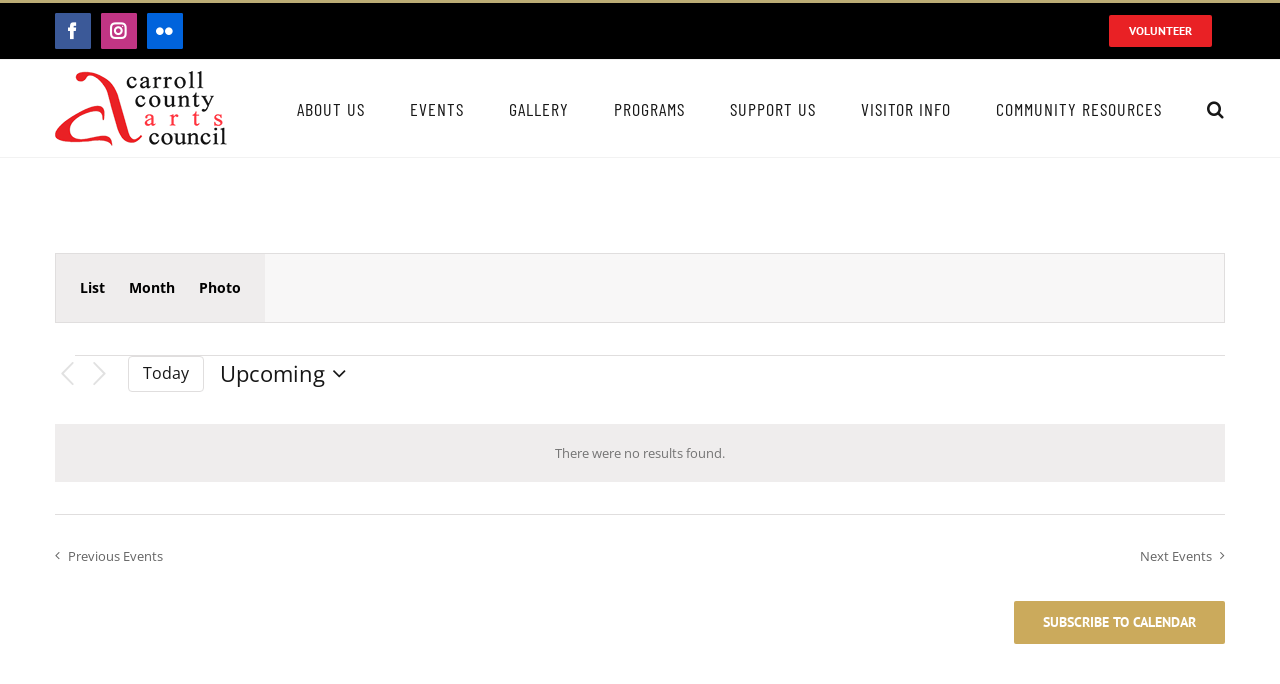

--- FILE ---
content_type: text/html; charset=UTF-8
request_url: https://carrollcountyartscouncil.org/series/friday-night-live-at-american-ice-co/?eventDisplay=past
body_size: 27113
content:
<!DOCTYPE html>
<html class="avada-html-layout-wide avada-html-header-position-top" lang="en-US" prefix="og: http://ogp.me/ns# fb: http://ogp.me/ns/fb#" prefix="og: https://ogp.me/ns#">
<head>
	<meta http-equiv="X-UA-Compatible" content="IE=edge" />
	<meta http-equiv="Content-Type" content="text/html; charset=utf-8"/>
	<meta name="viewport" content="width=device-width, initial-scale=1" />
	
<!-- Search Engine Optimization by Rank Math - https://rankmath.com/ -->
<title>Friday Night Live at American Ice Co. &#8211; Carroll County Arts Council</title>
<meta name="robots" content="follow, index, max-snippet:-1, max-video-preview:-1, max-image-preview:large"/>
<link rel="canonical" href="https://carrollcountyartscouncil.org/series/friday-night-live-at-american-ice-co/" />
<meta property="og:locale" content="en_US" />
<meta property="og:type" content="article" />
<link rel='stylesheet' id='tribe-events-views-v2-bootstrap-datepicker-styles-css' href='https://carrollcountyartscouncil.org/wp-content/plugins/the-events-calendar/vendor/bootstrap-datepicker/css/bootstrap-datepicker.standalone.min.css?ver=6.15.14' type='text/css' media='all' />
<link rel='stylesheet' id='tec-variables-skeleton-css' href='https://carrollcountyartscouncil.org/wp-content/plugins/the-events-calendar/common/build/css/variables-skeleton.css?ver=6.10.1' type='text/css' media='all' />
<link rel='stylesheet' id='tribe-common-skeleton-style-css' href='https://carrollcountyartscouncil.org/wp-content/plugins/the-events-calendar/common/build/css/common-skeleton.css?ver=6.10.1' type='text/css' media='all' />
<link rel='stylesheet' id='tribe-tooltipster-css-css' href='https://carrollcountyartscouncil.org/wp-content/plugins/the-events-calendar/common/vendor/tooltipster/tooltipster.bundle.min.css?ver=6.10.1' type='text/css' media='all' />
<link rel='stylesheet' id='tribe-events-views-v2-skeleton-css' href='https://carrollcountyartscouncil.org/wp-content/plugins/the-events-calendar/build/css/views-skeleton.css?ver=6.15.14' type='text/css' media='all' />
<link rel='stylesheet' id='tec-variables-full-css' href='https://carrollcountyartscouncil.org/wp-content/plugins/the-events-calendar/common/build/css/variables-full.css?ver=6.10.1' type='text/css' media='all' />
<link rel='stylesheet' id='tribe-common-full-style-css' href='https://carrollcountyartscouncil.org/wp-content/plugins/the-events-calendar/common/build/css/common-full.css?ver=6.10.1' type='text/css' media='all' />
<link rel='stylesheet' id='tribe-events-views-v2-full-css' href='https://carrollcountyartscouncil.org/wp-content/plugins/the-events-calendar/build/css/views-full.css?ver=6.15.14' type='text/css' media='all' />
<link rel='stylesheet' id='tribe-events-views-v2-print-css' href='https://carrollcountyartscouncil.org/wp-content/plugins/the-events-calendar/build/css/views-print.css?ver=6.15.14' type='text/css' media='print' />
<link rel='stylesheet' id='tribe-events-pro-views-v2-skeleton-css' href='https://carrollcountyartscouncil.org/wp-content/plugins/events-calendar-pro/build/css/views-skeleton.css?ver=7.7.12' type='text/css' media='all' />
<link rel='stylesheet' id='tribe-events-pro-views-v2-full-css' href='https://carrollcountyartscouncil.org/wp-content/plugins/events-calendar-pro/build/css/views-full.css?ver=7.7.12' type='text/css' media='all' />
<link rel='stylesheet' id='tribe-events-pro-views-v2-print-css' href='https://carrollcountyartscouncil.org/wp-content/plugins/events-calendar-pro/build/css/views-print.css?ver=7.7.12' type='text/css' media='print' />
<meta property="og:description" content="0 events found. Notice There were no results found. Notice There were no results found. Events Search and Views Navigation Search Enter Keyword. Search for Events by Keyword. Find Events Event Views Navigation Photo List Month Photo Events Today Upcoming  [...]" />
<meta property="og:url" content="https://carrollcountyartscouncil.org/series/friday-night-live-at-american-ice-co/" />
<meta property="og:site_name" content="Carroll County Arts Council" />
<meta property="og:updated_time" content="2023-08-28T11:56:39-04:00" />
<meta name="twitter:card" content="summary_large_image" />
<meta name="twitter:description" content="0 events found. Notice There were no results found. Notice There were no results found. Events Search and Views Navigation Search Enter Keyword. Search for Events by Keyword. Find Events Event Views Navigation Photo List Month Photo Events Today Upcoming  [...]" />
<!-- /Rank Math WordPress SEO plugin -->

<link rel="alternate" type="application/rss+xml" title="Carroll County Arts Council &raquo; Feed" href="https://carrollcountyartscouncil.org/feed/" />
<link rel="alternate" type="text/calendar" title="Carroll County Arts Council &raquo; iCal Feed" href="https://carrollcountyartscouncil.org/events/?ical=1" />
								<link rel="icon" href="https://carrollcountyartscouncil.org/wp-content/uploads/2020/04/carroll-county-arts-council-favicon.png" type="image/png" />
		
		
		
				<link rel="alternate" title="oEmbed (JSON)" type="application/json+oembed" href="https://carrollcountyartscouncil.org/wp-json/oembed/1.0/embed?url=https%3A%2F%2Fcarrollcountyartscouncil.org%2Fseries%2Ffriday-night-live-at-american-ice-co%2F" />
<link rel="alternate" title="oEmbed (XML)" type="text/xml+oembed" href="https://carrollcountyartscouncil.org/wp-json/oembed/1.0/embed?url=https%3A%2F%2Fcarrollcountyartscouncil.org%2Fseries%2Ffriday-night-live-at-american-ice-co%2F&#038;format=xml" />
				
		<meta property="og:locale" content="en_US"/>
		<meta property="og:type" content="article"/>
		<meta property="og:site_name" content="Carroll County Arts Council"/>
		<meta property="og:title" content="  Friday Night Live at American Ice Co."/>
				<meta property="og:url" content="https://carrollcountyartscouncil.org/series/friday-night-live-at-american-ice-co/"/>
													<meta property="article:modified_time" content="2023-08-28T15:56:39-05:00"/>
											<meta property="og:image" content="https://carrollcountyartscouncil.org/wp-content/uploads/2020/01/carroll-county-arts-council-web.png"/>
		<meta property="og:image:width" content="172"/>
		<meta property="og:image:height" content="75"/>
		<meta property="og:image:type" content="image/png"/>
						<style id="content-control-block-styles">
			@media (max-width: 640px) {
	.cc-hide-on-mobile {
		display: none !important;
	}
}
@media (min-width: 641px) and (max-width: 920px) {
	.cc-hide-on-tablet {
		display: none !important;
	}
}
@media (min-width: 921px) and (max-width: 1440px) {
	.cc-hide-on-desktop {
		display: none !important;
	}
}		</style>
		<style id='wp-img-auto-sizes-contain-inline-css' type='text/css'>
img:is([sizes=auto i],[sizes^="auto," i]){contain-intrinsic-size:3000px 1500px}
/*# sourceURL=wp-img-auto-sizes-contain-inline-css */
</style>
<link rel='stylesheet' id='srfprettylistStyleSheets-css' href='https://carrollcountyartscouncil.org/wp-content/plugins/pretty-file-list-pro/styles/Black_blue.css?ver=6.9' type='text/css' media='all' />
<link rel='stylesheet' id='tec-custom-tables-v1-events-virtual-skeleton-css' href='https://carrollcountyartscouncil.org/wp-content/plugins/events-calendar-pro/build/css/events-virtual-skeleton.css?ver=7.7.12' type='text/css' media='all' />
<link rel='stylesheet' id='tec-custom-tables-v1-events-virtual-full-css' href='https://carrollcountyartscouncil.org/wp-content/plugins/events-calendar-pro/build/css/events-virtual-full.css?ver=7.7.12' type='text/css' media='all' />
<link rel='stylesheet' id='tribe-events-pro-mini-calendar-block-styles-css' href='https://carrollcountyartscouncil.org/wp-content/plugins/events-calendar-pro/build/css/tribe-events-pro-mini-calendar-block.css?ver=7.7.12' type='text/css' media='all' />
<style id='wp-emoji-styles-inline-css' type='text/css'>

	img.wp-smiley, img.emoji {
		display: inline !important;
		border: none !important;
		box-shadow: none !important;
		height: 1em !important;
		width: 1em !important;
		margin: 0 0.07em !important;
		vertical-align: -0.1em !important;
		background: none !important;
		padding: 0 !important;
	}
/*# sourceURL=wp-emoji-styles-inline-css */
</style>
<link rel='stylesheet' id='wp-components-css' href='https://carrollcountyartscouncil.org/wp-includes/css/dist/components/style.min.css?ver=6.9' type='text/css' media='all' />
<link rel='stylesheet' id='wp-preferences-css' href='https://carrollcountyartscouncil.org/wp-includes/css/dist/preferences/style.min.css?ver=6.9' type='text/css' media='all' />
<link rel='stylesheet' id='wp-block-editor-css' href='https://carrollcountyartscouncil.org/wp-includes/css/dist/block-editor/style.min.css?ver=6.9' type='text/css' media='all' />
<link rel='stylesheet' id='popup-maker-block-library-style-css' href='https://carrollcountyartscouncil.org/wp-content/plugins/popup-maker/dist/packages/block-library-style.css?ver=dbea705cfafe089d65f1' type='text/css' media='all' />
<link rel='stylesheet' id='content-control-block-styles-css' href='https://carrollcountyartscouncil.org/wp-content/plugins/content-control/dist/style-block-editor.css?ver=2.6.5' type='text/css' media='all' />
<link rel='stylesheet' id='contact-form-7-css' href='https://carrollcountyartscouncil.org/wp-content/plugins/contact-form-7/includes/css/styles.css?ver=6.1.4' type='text/css' media='all' />
<link rel='stylesheet' id='wcsearch-font-awesome-css' href='https://carrollcountyartscouncil.org/wp-content/plugins/w2dc/search/plugin/resources/css/font-awesome.css?ver=1.2.13' type='text/css' media='all' />
<link rel='stylesheet' id='wcsearch-frontend-css' href='https://carrollcountyartscouncil.org/wp-content/plugins/w2dc/search/plugin/resources/css/frontend.css?ver=1.2.13' type='text/css' media='all' />
<link rel='stylesheet' id='w2dc-listings-slider-css' href='https://carrollcountyartscouncil.org/wp-content/plugins/w2dc/resources/css/bxslider/jquery.bxslider.css?ver=2.10.12' type='text/css' media='all' />
<link rel='stylesheet' id='w2dc-bootstrap-css' href='https://carrollcountyartscouncil.org/wp-content/plugins/w2dc/resources/css/bootstrap.css?ver=2.10.12' type='text/css' media='all' />
<link rel='stylesheet' id='w2dc-font-awesome-css' href='https://carrollcountyartscouncil.org/wp-content/plugins/w2dc/resources/css/font-awesome.css?ver=2.10.12' type='text/css' media='all' />
<link rel='stylesheet' id='w2dc-frontend-css' href='https://carrollcountyartscouncil.org/wp-content/plugins/w2dc/resources/css/frontend.css?ver=2.10.12' type='text/css' media='all' />
<link rel='stylesheet' id='w2dc-dynamic-css-css' href='https://carrollcountyartscouncil.org/wp-content/uploads/w2dc-plugin.css?ver=1769158248' type='text/css' media='all' />
<link rel='stylesheet' id='w2dc-jquery-ui-style-css' href='https://carrollcountyartscouncil.org/wp-content/plugins/w2dc/resources/css/jquery-ui/themes/blitzer/jquery-ui.css?ver=6.9' type='text/css' media='all' />
<link rel='stylesheet' id='fusion-dynamic-css-css' href='https://carrollcountyartscouncil.org/wp-content/uploads/fusion-styles/5275c30c16ac658231f4d30d20d3e792.min.css?ver=3.14.2' type='text/css' media='all' />
<script type="text/javascript" src="https://carrollcountyartscouncil.org/wp-includes/js/jquery/jquery.min.js?ver=3.7.1" id="jquery-core-js"></script>
<script type="text/javascript" src="https://carrollcountyartscouncil.org/wp-includes/js/jquery/jquery-migrate.min.js?ver=3.4.1" id="jquery-migrate-js"></script>
<script type="text/javascript" id="prettylistjs-js-extra">
/* <![CDATA[ */
var FileListProParams = {"defaultSearchMessage":"Search...","noSelectedTypeMessage":"No files of selected type(s) found.","noTypeMessage":"No types selected.","noFilesFoundMessage":"No files found."};
//# sourceURL=prettylistjs-js-extra
/* ]]> */
</script>
<script type="text/javascript" src="https://carrollcountyartscouncil.org/wp-content/plugins/pretty-file-list-pro/js/PrettyFileList.js?ver=6.9" id="prettylistjs-js"></script>
<script type="text/javascript" src="https://carrollcountyartscouncil.org/wp-includes/js/dist/hooks.min.js?ver=dd5603f07f9220ed27f1" id="wp-hooks-js"></script>
<script type="text/javascript" id="3d-flip-book-client-locale-loader-js-extra">
/* <![CDATA[ */
var FB3D_CLIENT_LOCALE = {"ajaxurl":"https://carrollcountyartscouncil.org/wp-admin/admin-ajax.php","dictionary":{"Table of contents":"Table of contents","Close":"Close","Bookmarks":"Bookmarks","Thumbnails":"Thumbnails","Search":"Search","Share":"Share","Facebook":"Facebook","Twitter":"Twitter","Email":"Email","Play":"Play","Previous page":"Previous page","Next page":"Next page","Zoom in":"Zoom in","Zoom out":"Zoom out","Fit view":"Fit view","Auto play":"Auto play","Full screen":"Full screen","More":"More","Smart pan":"Smart pan","Single page":"Single page","Sounds":"Sounds","Stats":"Stats","Print":"Print","Download":"Download","Goto first page":"Goto first page","Goto last page":"Goto last page"},"images":"https://carrollcountyartscouncil.org/wp-content/plugins/interactive-3d-flipbook-powered-physics-engine/assets/images/","jsData":{"urls":[],"posts":{"ids_mis":[],"ids":[]},"pages":[],"firstPages":[],"bookCtrlProps":[],"bookTemplates":[]},"key":"3d-flip-book","pdfJS":{"pdfJsLib":"https://carrollcountyartscouncil.org/wp-content/plugins/interactive-3d-flipbook-powered-physics-engine/assets/js/pdf.min.js?ver=4.3.136","pdfJsWorker":"https://carrollcountyartscouncil.org/wp-content/plugins/interactive-3d-flipbook-powered-physics-engine/assets/js/pdf.worker.js?ver=4.3.136","stablePdfJsLib":"https://carrollcountyartscouncil.org/wp-content/plugins/interactive-3d-flipbook-powered-physics-engine/assets/js/stable/pdf.min.js?ver=2.5.207","stablePdfJsWorker":"https://carrollcountyartscouncil.org/wp-content/plugins/interactive-3d-flipbook-powered-physics-engine/assets/js/stable/pdf.worker.js?ver=2.5.207","pdfJsCMapUrl":"https://carrollcountyartscouncil.org/wp-content/plugins/interactive-3d-flipbook-powered-physics-engine/assets/cmaps/"},"cacheurl":"https://carrollcountyartscouncil.org/wp-content/uploads/3d-flip-book/cache/","pluginsurl":"https://carrollcountyartscouncil.org/wp-content/plugins/","pluginurl":"https://carrollcountyartscouncil.org/wp-content/plugins/interactive-3d-flipbook-powered-physics-engine/","thumbnailSize":{"width":"150","height":"150"},"version":"1.16.17"};
//# sourceURL=3d-flip-book-client-locale-loader-js-extra
/* ]]> */
</script>
<script type="text/javascript" src="https://carrollcountyartscouncil.org/wp-content/plugins/interactive-3d-flipbook-powered-physics-engine/assets/js/client-locale-loader.js?ver=1.16.17" id="3d-flip-book-client-locale-loader-js" async="async" data-wp-strategy="async"></script>
<script type="text/javascript" id="say-what-js-js-extra">
/* <![CDATA[ */
var say_what_data = {"replacements":{"tribe-events-event-url-label|Website:|tribe-events-event-url-label":"Tickets:"}};
//# sourceURL=say-what-js-js-extra
/* ]]> */
</script>
<script type="text/javascript" src="https://carrollcountyartscouncil.org/wp-content/plugins/say-what/assets/build/frontend.js?ver=fd31684c45e4d85aeb4e" id="say-what-js-js"></script>
<script type="text/javascript" src="https://carrollcountyartscouncil.org/wp-content/plugins/the-events-calendar/common/build/js/tribe-common.js?ver=9c44e11f3503a33e9540" id="tribe-common-js"></script>
<script type="text/javascript" src="https://carrollcountyartscouncil.org/wp-content/plugins/the-events-calendar/build/js/views/breakpoints.js?ver=4208de2df2852e0b91ec" id="tribe-events-views-v2-breakpoints-js"></script>
<link rel="https://api.w.org/" href="https://carrollcountyartscouncil.org/wp-json/" /><link rel="EditURI" type="application/rsd+xml" title="RSD" href="https://carrollcountyartscouncil.org/xmlrpc.php?rsd" />
<meta name="generator" content="WordPress 6.9" />
<link rel='shortlink' href='https://carrollcountyartscouncil.org/?p=14895' />
<!-- Google tag (gtag.js) -->
<script async src="https://www.googletagmanager.com/gtag/js?id=G-LPNTMZ1H3Q"></script>
<script>
  window.dataLayer = window.dataLayer || [];
  function gtag(){dataLayer.push(arguments);}
  gtag('js', new Date());

  gtag('config', 'G-LPNTMZ1H3Q');
</script><meta name="tec-api-version" content="v1"><meta name="tec-api-origin" content="https://carrollcountyartscouncil.org"><link rel="alternate" href="https://carrollcountyartscouncil.org/wp-json/tribe/events/v1/" /><style type="text/css" id="css-fb-visibility">@media screen and (max-width: 640px){.fusion-no-small-visibility{display:none !important;}body .sm-text-align-center{text-align:center !important;}body .sm-text-align-left{text-align:left !important;}body .sm-text-align-right{text-align:right !important;}body .sm-text-align-justify{text-align:justify !important;}body .sm-flex-align-center{justify-content:center !important;}body .sm-flex-align-flex-start{justify-content:flex-start !important;}body .sm-flex-align-flex-end{justify-content:flex-end !important;}body .sm-mx-auto{margin-left:auto !important;margin-right:auto !important;}body .sm-ml-auto{margin-left:auto !important;}body .sm-mr-auto{margin-right:auto !important;}body .fusion-absolute-position-small{position:absolute;width:100%;}.awb-sticky.awb-sticky-small{ position: sticky; top: var(--awb-sticky-offset,0); }}@media screen and (min-width: 641px) and (max-width: 1024px){.fusion-no-medium-visibility{display:none !important;}body .md-text-align-center{text-align:center !important;}body .md-text-align-left{text-align:left !important;}body .md-text-align-right{text-align:right !important;}body .md-text-align-justify{text-align:justify !important;}body .md-flex-align-center{justify-content:center !important;}body .md-flex-align-flex-start{justify-content:flex-start !important;}body .md-flex-align-flex-end{justify-content:flex-end !important;}body .md-mx-auto{margin-left:auto !important;margin-right:auto !important;}body .md-ml-auto{margin-left:auto !important;}body .md-mr-auto{margin-right:auto !important;}body .fusion-absolute-position-medium{position:absolute;width:100%;}.awb-sticky.awb-sticky-medium{ position: sticky; top: var(--awb-sticky-offset,0); }}@media screen and (min-width: 1025px){.fusion-no-large-visibility{display:none !important;}body .lg-text-align-center{text-align:center !important;}body .lg-text-align-left{text-align:left !important;}body .lg-text-align-right{text-align:right !important;}body .lg-text-align-justify{text-align:justify !important;}body .lg-flex-align-center{justify-content:center !important;}body .lg-flex-align-flex-start{justify-content:flex-start !important;}body .lg-flex-align-flex-end{justify-content:flex-end !important;}body .lg-mx-auto{margin-left:auto !important;margin-right:auto !important;}body .lg-ml-auto{margin-left:auto !important;}body .lg-mr-auto{margin-right:auto !important;}body .fusion-absolute-position-large{position:absolute;width:100%;}.awb-sticky.awb-sticky-large{ position: sticky; top: var(--awb-sticky-offset,0); }}</style>
<script>
var w2dc_controller_args_array = {};
var w2dc_map_markers_attrs_array = [];
var w2dc_map_markers_attrs = (function(map_id, markers_array, enable_radius_circle, enable_clusters, show_summary_button, show_readmore_button, draw_panel, map_style, enable_full_screen, enable_wheel_zoom, enable_dragging_touchscreens, center_map_onclick, show_directions, enable_infowindow, close_infowindow_out_click, map_attrs) {
		this.map_id = map_id;
		this.markers_array = markers_array;
		this.enable_radius_circle = enable_radius_circle;
		this.enable_clusters = enable_clusters;
		this.show_summary_button = show_summary_button;
		this.show_readmore_button = show_readmore_button;
		this.draw_panel = draw_panel;
		this.map_style = map_style;
		this.enable_full_screen = enable_full_screen;
		this.enable_wheel_zoom = enable_wheel_zoom;
		this.enable_dragging_touchscreens = enable_dragging_touchscreens;
		this.center_map_onclick = center_map_onclick;
		this.show_directions = show_directions;
		this.enable_infowindow = enable_infowindow;
		this.close_infowindow_out_click = close_infowindow_out_click;
		this.map_attrs = map_attrs;
		});
var w2dc_js_objects = {"ajaxurl":"https:\/\/carrollcountyartscouncil.org\/wp-admin\/admin-ajax.php","search_map_button_text":"Search on map","in_favourites_icon":"w2dc-glyphicon-heart","not_in_favourites_icon":"w2dc-glyphicon-heart-empty","in_favourites_msg":"Add Bookmark","not_in_favourites_msg":"Remove Bookmark","ajax_load":1,"is_rtl":false,"leave_comment":"Leave a comment","leave_reply":"Leave a reply to","cancel_reply":"Cancel reply","more":"More","less":"Less","send_button_text":"Send message","send_button_sending":"Sending...","recaptcha_public_key":"","lang":"","is_maps_used":0,"desktop_screen_width":992,"mobile_screen_width":768,"fields_in_categories":[],"is_admin":0,"prediction_note":"search nearby","listing_tabs_order":["addresses-tab","comments-tab","videos-tab","contact-tab","report-tab"],"cancel_button":"Cancel"};
var w2dc_maps_objects = {"notinclude_maps_api":0,"google_api_key":"","mapbox_api_key":"","map_markers_type":"icons","default_marker_color":"#2393ba","default_marker_icon":"","global_map_icons_path":"https:\/\/carrollcountyartscouncil.org\/wp-content\/plugins\/w2dc\/resources\/images\/map_icons\/","marker_image_width":48,"marker_image_height":48,"marker_image_anchor_x":24,"marker_image_anchor_y":48,"infowindow_width":350,"infowindow_offset":-50,"infowindow_logo_width":110,"draw_area_button":"Draw Area","edit_area_button":"Edit Area","apply_area_button":"Apply Area","reload_map_button":"Refresh Map","enable_my_location_button":1,"my_location_button":"My Location","my_location_button_error":"GeoLocation service does not work on your device!","map_style":null,"address_autocomplete":1,"address_autocomplete_code":"0","mapbox_directions_placeholder_origin":"Choose a starting place","mapbox_directions_placeholder_destination":"Choose destination","mapbox_directions_profile_driving_traffic":"Traffic","mapbox_directions_profile_driving":"Driving","mapbox_directions_profile_walking":"Walking","mapbox_directions_profile_cycling":"Cycling","default_latitude":34,"default_longitude":0,"dimension_unit":"miles"};
</script>

<script>
var wcsearch_js_objects = {"ajaxurl":"https:\/\/carrollcountyartscouncil.org\/wp-admin\/admin-ajax.php","pagination_base":"https:\/\/carrollcountyartscouncil.org\/series\/friday-night-live-at-american-ice-co\/page\/%#%\/","query_string":"","default_query":[],"desktop_screen_width":992,"mobile_screen_width":768,"radio_reset_btn_title":"unselect","geocode_functions":false,"prediction_note":"search nearby","get_my_location_title":"My location","adapter_options":{"wc":{"loop_selector_name":"wcsearch-woo-loop","submit_callback":"wcsearch_submit_request","keywords_search_action":"wcsearch_keywords_search"},"w2dc":{"loop_selector_name":["w2dc-controller","w2dc-map-wrapper"],"submit_callback":"w2dc_callAJAXSearch","keywords_search_action":"w2dc_keywords_search","enable_my_location_button":1}},"reset_same_inputs":true};
</script>
		<style type="text/css" id="wp-custom-css">
			/* EVENTS SEARCH AND FILTER 
 * Known search and Avada Theme bug, seach not working, possible fix with Avada 7.0 */
.fusion-body .tribe-events .tribe-events-header--has-event-search .tribe-events-c-events-bar__search-container  {
  display: none !important;
}

.fusion-body #main .tribe-events .tribe-events-c-search__input-group .tribe-events-c-search__input  {
  display: none !important;
}

.fusion-body .tribe-events .tribe-events-c-search__input-control::before  {
  display: none !important;
}

.fusion-body .tribe-events .tribe-events-header--has-event-search .tribe-events-c-events-bar .tribe-events-c-events-bar__filter-button-container  {
  display: none !important;
}

.tribe-common--breakpoint-medium .tribe-filter-bar--horizontal.tribe-filter-bar .tribe-filter-bar__filters-container  {
  display: none !important;
}

.fusion-body .tribe-filter-bar.tribe-filter-bar--horizontal .tribe-filter-bar__filters-slider-container  {
  display: none !important;
}

/* Event View List Text */
.tribe-events .tribe-events-c-view-selector .tribe-events-c-view-selector__list-item-text {
  font-weight: bold !important;
  color: #000000 !important;
}

/**Search Results No Posted by or Author Info**/
.fusion-single-line-meta {
	display: none; 
}

/* Hide Events Series Button*/
.tribe-events-series-relationship-single-marker--pill {
	display: none;
}		</style>
				<script type="text/javascript">
			var doc = document.documentElement;
			doc.setAttribute( 'data-useragent', navigator.userAgent );
		</script>
		
	<style id='global-styles-inline-css' type='text/css'>
:root{--wp--preset--aspect-ratio--square: 1;--wp--preset--aspect-ratio--4-3: 4/3;--wp--preset--aspect-ratio--3-4: 3/4;--wp--preset--aspect-ratio--3-2: 3/2;--wp--preset--aspect-ratio--2-3: 2/3;--wp--preset--aspect-ratio--16-9: 16/9;--wp--preset--aspect-ratio--9-16: 9/16;--wp--preset--color--black: #000000;--wp--preset--color--cyan-bluish-gray: #abb8c3;--wp--preset--color--white: #ffffff;--wp--preset--color--pale-pink: #f78da7;--wp--preset--color--vivid-red: #cf2e2e;--wp--preset--color--luminous-vivid-orange: #ff6900;--wp--preset--color--luminous-vivid-amber: #fcb900;--wp--preset--color--light-green-cyan: #7bdcb5;--wp--preset--color--vivid-green-cyan: #00d084;--wp--preset--color--pale-cyan-blue: #8ed1fc;--wp--preset--color--vivid-cyan-blue: #0693e3;--wp--preset--color--vivid-purple: #9b51e0;--wp--preset--color--awb-color-1: rgba(255,255,255,1);--wp--preset--color--awb-color-2: rgba(246,246,246,1);--wp--preset--color--awb-color-3: rgba(224,222,222,1);--wp--preset--color--awb-color-4: rgba(187,172,117,1);--wp--preset--color--awb-color-5: rgba(203,170,92,1);--wp--preset--color--awb-color-6: rgba(116,116,116,1);--wp--preset--color--awb-color-7: rgba(51,51,51,1);--wp--preset--color--awb-color-8: rgba(23,23,23,1);--wp--preset--color--awb-color-custom-10: rgba(233,33,37,1);--wp--preset--color--awb-color-custom-11: rgba(189,157,86,1);--wp--preset--color--awb-color-custom-12: rgba(160,206,78,1);--wp--preset--color--awb-color-custom-13: rgba(0,0,0,1);--wp--preset--color--awb-color-custom-14: rgba(34,34,34,1);--wp--preset--color--awb-color-custom-15: rgba(242,242,242,1);--wp--preset--color--awb-color-custom-16: rgba(235,234,234,1);--wp--preset--color--awb-color-custom-17: rgba(233,32,37,1);--wp--preset--color--awb-color-custom-18: rgba(249,249,249,1);--wp--preset--gradient--vivid-cyan-blue-to-vivid-purple: linear-gradient(135deg,rgb(6,147,227) 0%,rgb(155,81,224) 100%);--wp--preset--gradient--light-green-cyan-to-vivid-green-cyan: linear-gradient(135deg,rgb(122,220,180) 0%,rgb(0,208,130) 100%);--wp--preset--gradient--luminous-vivid-amber-to-luminous-vivid-orange: linear-gradient(135deg,rgb(252,185,0) 0%,rgb(255,105,0) 100%);--wp--preset--gradient--luminous-vivid-orange-to-vivid-red: linear-gradient(135deg,rgb(255,105,0) 0%,rgb(207,46,46) 100%);--wp--preset--gradient--very-light-gray-to-cyan-bluish-gray: linear-gradient(135deg,rgb(238,238,238) 0%,rgb(169,184,195) 100%);--wp--preset--gradient--cool-to-warm-spectrum: linear-gradient(135deg,rgb(74,234,220) 0%,rgb(151,120,209) 20%,rgb(207,42,186) 40%,rgb(238,44,130) 60%,rgb(251,105,98) 80%,rgb(254,248,76) 100%);--wp--preset--gradient--blush-light-purple: linear-gradient(135deg,rgb(255,206,236) 0%,rgb(152,150,240) 100%);--wp--preset--gradient--blush-bordeaux: linear-gradient(135deg,rgb(254,205,165) 0%,rgb(254,45,45) 50%,rgb(107,0,62) 100%);--wp--preset--gradient--luminous-dusk: linear-gradient(135deg,rgb(255,203,112) 0%,rgb(199,81,192) 50%,rgb(65,88,208) 100%);--wp--preset--gradient--pale-ocean: linear-gradient(135deg,rgb(255,245,203) 0%,rgb(182,227,212) 50%,rgb(51,167,181) 100%);--wp--preset--gradient--electric-grass: linear-gradient(135deg,rgb(202,248,128) 0%,rgb(113,206,126) 100%);--wp--preset--gradient--midnight: linear-gradient(135deg,rgb(2,3,129) 0%,rgb(40,116,252) 100%);--wp--preset--font-size--small: 10.5px;--wp--preset--font-size--medium: 20px;--wp--preset--font-size--large: 21px;--wp--preset--font-size--x-large: 42px;--wp--preset--font-size--normal: 14px;--wp--preset--font-size--xlarge: 28px;--wp--preset--font-size--huge: 42px;--wp--preset--spacing--20: 0.44rem;--wp--preset--spacing--30: 0.67rem;--wp--preset--spacing--40: 1rem;--wp--preset--spacing--50: 1.5rem;--wp--preset--spacing--60: 2.25rem;--wp--preset--spacing--70: 3.38rem;--wp--preset--spacing--80: 5.06rem;--wp--preset--shadow--natural: 6px 6px 9px rgba(0, 0, 0, 0.2);--wp--preset--shadow--deep: 12px 12px 50px rgba(0, 0, 0, 0.4);--wp--preset--shadow--sharp: 6px 6px 0px rgba(0, 0, 0, 0.2);--wp--preset--shadow--outlined: 6px 6px 0px -3px rgb(255, 255, 255), 6px 6px rgb(0, 0, 0);--wp--preset--shadow--crisp: 6px 6px 0px rgb(0, 0, 0);}:where(.is-layout-flex){gap: 0.5em;}:where(.is-layout-grid){gap: 0.5em;}body .is-layout-flex{display: flex;}.is-layout-flex{flex-wrap: wrap;align-items: center;}.is-layout-flex > :is(*, div){margin: 0;}body .is-layout-grid{display: grid;}.is-layout-grid > :is(*, div){margin: 0;}:where(.wp-block-columns.is-layout-flex){gap: 2em;}:where(.wp-block-columns.is-layout-grid){gap: 2em;}:where(.wp-block-post-template.is-layout-flex){gap: 1.25em;}:where(.wp-block-post-template.is-layout-grid){gap: 1.25em;}.has-black-color{color: var(--wp--preset--color--black) !important;}.has-cyan-bluish-gray-color{color: var(--wp--preset--color--cyan-bluish-gray) !important;}.has-white-color{color: var(--wp--preset--color--white) !important;}.has-pale-pink-color{color: var(--wp--preset--color--pale-pink) !important;}.has-vivid-red-color{color: var(--wp--preset--color--vivid-red) !important;}.has-luminous-vivid-orange-color{color: var(--wp--preset--color--luminous-vivid-orange) !important;}.has-luminous-vivid-amber-color{color: var(--wp--preset--color--luminous-vivid-amber) !important;}.has-light-green-cyan-color{color: var(--wp--preset--color--light-green-cyan) !important;}.has-vivid-green-cyan-color{color: var(--wp--preset--color--vivid-green-cyan) !important;}.has-pale-cyan-blue-color{color: var(--wp--preset--color--pale-cyan-blue) !important;}.has-vivid-cyan-blue-color{color: var(--wp--preset--color--vivid-cyan-blue) !important;}.has-vivid-purple-color{color: var(--wp--preset--color--vivid-purple) !important;}.has-black-background-color{background-color: var(--wp--preset--color--black) !important;}.has-cyan-bluish-gray-background-color{background-color: var(--wp--preset--color--cyan-bluish-gray) !important;}.has-white-background-color{background-color: var(--wp--preset--color--white) !important;}.has-pale-pink-background-color{background-color: var(--wp--preset--color--pale-pink) !important;}.has-vivid-red-background-color{background-color: var(--wp--preset--color--vivid-red) !important;}.has-luminous-vivid-orange-background-color{background-color: var(--wp--preset--color--luminous-vivid-orange) !important;}.has-luminous-vivid-amber-background-color{background-color: var(--wp--preset--color--luminous-vivid-amber) !important;}.has-light-green-cyan-background-color{background-color: var(--wp--preset--color--light-green-cyan) !important;}.has-vivid-green-cyan-background-color{background-color: var(--wp--preset--color--vivid-green-cyan) !important;}.has-pale-cyan-blue-background-color{background-color: var(--wp--preset--color--pale-cyan-blue) !important;}.has-vivid-cyan-blue-background-color{background-color: var(--wp--preset--color--vivid-cyan-blue) !important;}.has-vivid-purple-background-color{background-color: var(--wp--preset--color--vivid-purple) !important;}.has-black-border-color{border-color: var(--wp--preset--color--black) !important;}.has-cyan-bluish-gray-border-color{border-color: var(--wp--preset--color--cyan-bluish-gray) !important;}.has-white-border-color{border-color: var(--wp--preset--color--white) !important;}.has-pale-pink-border-color{border-color: var(--wp--preset--color--pale-pink) !important;}.has-vivid-red-border-color{border-color: var(--wp--preset--color--vivid-red) !important;}.has-luminous-vivid-orange-border-color{border-color: var(--wp--preset--color--luminous-vivid-orange) !important;}.has-luminous-vivid-amber-border-color{border-color: var(--wp--preset--color--luminous-vivid-amber) !important;}.has-light-green-cyan-border-color{border-color: var(--wp--preset--color--light-green-cyan) !important;}.has-vivid-green-cyan-border-color{border-color: var(--wp--preset--color--vivid-green-cyan) !important;}.has-pale-cyan-blue-border-color{border-color: var(--wp--preset--color--pale-cyan-blue) !important;}.has-vivid-cyan-blue-border-color{border-color: var(--wp--preset--color--vivid-cyan-blue) !important;}.has-vivid-purple-border-color{border-color: var(--wp--preset--color--vivid-purple) !important;}.has-vivid-cyan-blue-to-vivid-purple-gradient-background{background: var(--wp--preset--gradient--vivid-cyan-blue-to-vivid-purple) !important;}.has-light-green-cyan-to-vivid-green-cyan-gradient-background{background: var(--wp--preset--gradient--light-green-cyan-to-vivid-green-cyan) !important;}.has-luminous-vivid-amber-to-luminous-vivid-orange-gradient-background{background: var(--wp--preset--gradient--luminous-vivid-amber-to-luminous-vivid-orange) !important;}.has-luminous-vivid-orange-to-vivid-red-gradient-background{background: var(--wp--preset--gradient--luminous-vivid-orange-to-vivid-red) !important;}.has-very-light-gray-to-cyan-bluish-gray-gradient-background{background: var(--wp--preset--gradient--very-light-gray-to-cyan-bluish-gray) !important;}.has-cool-to-warm-spectrum-gradient-background{background: var(--wp--preset--gradient--cool-to-warm-spectrum) !important;}.has-blush-light-purple-gradient-background{background: var(--wp--preset--gradient--blush-light-purple) !important;}.has-blush-bordeaux-gradient-background{background: var(--wp--preset--gradient--blush-bordeaux) !important;}.has-luminous-dusk-gradient-background{background: var(--wp--preset--gradient--luminous-dusk) !important;}.has-pale-ocean-gradient-background{background: var(--wp--preset--gradient--pale-ocean) !important;}.has-electric-grass-gradient-background{background: var(--wp--preset--gradient--electric-grass) !important;}.has-midnight-gradient-background{background: var(--wp--preset--gradient--midnight) !important;}.has-small-font-size{font-size: var(--wp--preset--font-size--small) !important;}.has-medium-font-size{font-size: var(--wp--preset--font-size--medium) !important;}.has-large-font-size{font-size: var(--wp--preset--font-size--large) !important;}.has-x-large-font-size{font-size: var(--wp--preset--font-size--x-large) !important;}
/*# sourceURL=global-styles-inline-css */
</style>
</head>

<body data-rsssl=1 class="wp-singular tribe_event_series-template-default single single-tribe_event_series postid-14895 wp-theme-Avada w2dc-body tribe-no-js page-template-avada fusion-image-hovers fusion-pagination-sizing fusion-button_type-flat fusion-button_span-no fusion-button_gradient-linear avada-image-rollover-circle-yes avada-image-rollover-yes avada-image-rollover-direction-center_horiz fusion-body ltr fusion-sticky-header no-mobile-slidingbar avada-has-rev-slider-styles fusion-disable-outline fusion-sub-menu-fade mobile-logo-pos-center layout-wide-mode avada-has-boxed-modal-shadow-none layout-scroll-offset-full avada-has-zero-margin-offset-top fusion-top-header menu-text-align-center mobile-menu-design-modern fusion-show-pagination-text fusion-header-layout-v2 avada-responsive avada-footer-fx-none avada-menu-highlight-style-bar fusion-search-form-classic fusion-main-menu-search-dropdown fusion-avatar-square avada-sticky-shrinkage avada-dropdown-styles avada-blog-layout-grid avada-blog-archive-layout-medium alternate avada-ec-not-100-width avada-ec-meta-layout-sidebar avada-header-shadow-no avada-menu-icon-position-left avada-has-megamenu-shadow avada-has-mainmenu-dropdown-divider avada-has-pagetitle-bg-full avada-has-mobile-menu-search avada-has-main-nav-search-icon avada-has-breadcrumb-mobile-hidden avada-has-titlebar-hide avada-social-full-transparent avada-has-pagination-padding avada-flyout-menu-direction-fade avada-ec-views-v2 tribe-theme-Avada" data-awb-post-id="14895">
		<a class="skip-link screen-reader-text" href="#content">Skip to content</a>

	<div id="boxed-wrapper">
		
		<div id="wrapper" class="fusion-wrapper">
			<div id="home" style="position:relative;top:-1px;"></div>
							
					
			<header class="fusion-header-wrapper">
				<div class="fusion-header-v2 fusion-logo-alignment fusion-logo-center fusion-sticky-menu- fusion-sticky-logo- fusion-mobile-logo-  fusion-mobile-menu-design-modern">
					
<div class="fusion-secondary-header">
	<div class="fusion-row">
					<div class="fusion-alignleft">
				<div class="fusion-social-links-header"><div class="fusion-social-networks boxed-icons"><div class="fusion-social-networks-wrapper"><a  class="fusion-social-network-icon fusion-tooltip fusion-facebook awb-icon-facebook" style="color:#ffffff;background-color:#3b5998;border-color:#3b5998;" data-placement="top" data-title="Facebook" data-toggle="tooltip" title="Facebook" href="https://www.facebook.com/CarrollArtsCenter" target="_blank" rel="noreferrer"><span class="screen-reader-text">Facebook</span></a><a  class="fusion-social-network-icon fusion-tooltip fusion-instagram awb-icon-instagram" style="color:#ffffff;background-color:#c13584;border-color:#c13584;" data-placement="top" data-title="Instagram" data-toggle="tooltip" title="Instagram" href="https://www.instagram.com/carrollartscenter/" target="_blank" rel="noopener noreferrer"><span class="screen-reader-text">Instagram</span></a><a  class="fusion-social-network-icon fusion-tooltip fusion-flickr awb-icon-flickr" style="color:#ffffff;background-color:#0063dc;border-color:#0063dc;" data-placement="top" data-title="Flickr" data-toggle="tooltip" title="Flickr" href="https://www.flickr.com/people/carrollartscenter/" target="_blank" rel="noopener noreferrer"><span class="screen-reader-text">Flickr</span></a></div></div></div>			</div>
							<div class="fusion-alignright">
				<nav class="fusion-secondary-menu" role="navigation" aria-label="Secondary Menu"><ul id="menu-top-bar" class="menu"><li  id="menu-item-19622"  class="menu-item menu-item-type-custom menu-item-object-custom menu-item-19622 fusion-menu-item-button"  data-item-id="19622"><a  href="/volunteer/" class="fusion-bar-highlight"><span class="menu-text fusion-button button-default button-small">Volunteer</span></a></li></ul></nav><nav class="fusion-mobile-nav-holder fusion-mobile-menu-text-align-left" aria-label="Secondary Mobile Menu"></nav>			</div>
			</div>
</div>
<div class="fusion-header-sticky-height"></div>
<div class="fusion-header">
	<div class="fusion-row">
					<div class="fusion-logo" data-margin-top="11px" data-margin-bottom="11px" data-margin-left="0px" data-margin-right="0px">
			<a class="fusion-logo-link"  href="https://carrollcountyartscouncil.org/" >

						<!-- standard logo -->
			<img src="https://carrollcountyartscouncil.org/wp-content/uploads/2020/01/carroll-county-arts-council-web.png" srcset="https://carrollcountyartscouncil.org/wp-content/uploads/2020/01/carroll-county-arts-council-web.png 1x" width="172" height="75" alt="Carroll County Arts Council Logo" data-retina_logo_url="" class="fusion-standard-logo" />

			
					</a>
		</div>		<nav class="fusion-main-menu" aria-label="Main Menu"><ul id="menu-main-menu" class="fusion-menu"><li  id="menu-item-1859"  class="menu-item menu-item-type-custom menu-item-object-custom menu-item-has-children menu-item-1859 fusion-dropdown-menu"  data-item-id="1859"><a  href="#" class="fusion-bar-highlight"><span class="menu-text">ABOUT US</span></a><ul class="sub-menu"><li  id="menu-item-2759"  class="menu-item menu-item-type-post_type menu-item-object-page menu-item-2759 fusion-dropdown-submenu" ><a  href="https://carrollcountyartscouncil.org/about-us/" class="fusion-bar-highlight"><span>About Us</span></a></li><li  id="menu-item-4099"  class="menu-item menu-item-type-post_type menu-item-object-page menu-item-4099 fusion-dropdown-submenu" ><a  href="https://carrollcountyartscouncil.org/contact-us/" class="fusion-bar-highlight"><span>Contact Us</span></a></li><li  id="menu-item-4053"  class="avada-noscroll menu-item menu-item-type-custom menu-item-object-custom menu-item-4053 fusion-dropdown-submenu"  data-classes="avada-noscroll"><a  href="/about-us/#mission" class="fusion-bar-highlight"><span>Mission</span></a></li><li  id="menu-item-1957"  class="avada-noscroll menu-item menu-item-type-custom menu-item-object-custom menu-item-1957 fusion-dropdown-submenu"  data-classes="avada-noscroll"><a  href="/about-us/#history" class="fusion-bar-highlight"><span>History</span></a></li><li  id="menu-item-1958"  class="avada-noscroll menu-item menu-item-type-custom menu-item-object-custom menu-item-1958 fusion-dropdown-submenu"  data-classes="avada-noscroll"><a  href="/about-us/#funding" class="fusion-bar-highlight"><span>Funding</span></a></li><li  id="menu-item-1959"  class="avada-noscroll menu-item menu-item-type-custom menu-item-object-custom menu-item-1959 fusion-dropdown-submenu"  data-classes="avada-noscroll"><a  href="/about-us/#ccac-team" class="fusion-bar-highlight"><span>CCAC Team</span></a></li><li  id="menu-item-1960"  class="avada-noscroll menu-item menu-item-type-custom menu-item-object-custom menu-item-1960 fusion-dropdown-submenu"  data-classes="avada-noscroll"><a  href="/about-us/#board-directors" class="fusion-bar-highlight"><span>Board of Directors</span></a></li><li  id="menu-item-1961"  class="avada-noscroll menu-item menu-item-type-custom menu-item-object-custom menu-item-1961 fusion-dropdown-submenu"  data-classes="avada-noscroll"><a  href="/about-us/#employment" class="fusion-bar-highlight"><span>Employment</span></a></li><li  id="menu-item-4023"  class="avada-noscroll menu-item menu-item-type-custom menu-item-object-custom menu-item-4023 fusion-dropdown-submenu"  data-classes="avada-noscroll"><a  href="/about-us/#media" class="fusion-bar-highlight"><span>Media</span></a></li><li  id="menu-item-1962"  class="avada-noscroll menu-item menu-item-type-custom menu-item-object-custom menu-item-1962 fusion-dropdown-submenu"  data-classes="avada-noscroll"><a  href="/about-us/#rent" class="fusion-bar-highlight"><span>Rent the Arts Center</span></a></li></ul></li><li  id="menu-item-1860"  class="menu-item menu-item-type-custom menu-item-object-custom menu-item-has-children menu-item-1860 fusion-dropdown-menu"  data-item-id="1860"><a  href="/events/category/arts-center-events/" class="fusion-bar-highlight"><span class="menu-text">EVENTS</span></a><ul class="sub-menu"><li  id="menu-item-1963"  class="menu-item menu-item-type-custom menu-item-object-custom menu-item-1963 fusion-dropdown-submenu" ><a  href="/events/category/arts-center-events/" class="fusion-bar-highlight"><span>Coming Attractions</span></a></li><li  id="menu-item-15210"  class="menu-item menu-item-type-post_type menu-item-object-page menu-item-15210 fusion-dropdown-submenu" ><a  href="https://carrollcountyartscouncil.org/subscriptions/" class="fusion-bar-highlight"><span>Series Subscriptions</span></a></li><li  id="menu-item-1965"  class="menu-item menu-item-type-custom menu-item-object-custom menu-item-has-children menu-item-1965 fusion-dropdown-submenu" ><a  href="#" class="fusion-bar-highlight"><span>Special Events</span></a><ul class="sub-menu"><li  id="menu-item-3623"  class="menu-item menu-item-type-post_type menu-item-object-page menu-item-3623" ><a  href="https://carrollcountyartscouncil.org/art-in-the-park/" class="fusion-bar-highlight"><span>Art In The Park</span></a></li><li  id="menu-item-3622"  class="menu-item menu-item-type-post_type menu-item-object-page menu-item-3622" ><a  href="https://carrollcountyartscouncil.org/festival-of-wreaths/" class="fusion-bar-highlight"><span>Festival of Wreaths</span></a></li><li  id="menu-item-3621"  class="menu-item menu-item-type-post_type menu-item-object-page menu-item-3621" ><a  href="https://carrollcountyartscouncil.org/gallery-of-gifts/" class="fusion-bar-highlight"><span>HOLIDAY: Gallery of Gifts</span></a></li><li  id="menu-item-1969"  class="menu-item menu-item-type-custom menu-item-object-custom menu-item-1969" ><a  href="/peepshow/" class="fusion-bar-highlight"><span>PEEPshow</span></a></li></ul></li><li  id="menu-item-10838"  class="menu-item menu-item-type-post_type menu-item-object-page menu-item-10838 fusion-dropdown-submenu" ><a  href="https://carrollcountyartscouncil.org/bus-trips/" class="fusion-bar-highlight"><span>DepARTure Bus Trips</span></a></li></ul></li><li  id="menu-item-1938"  class="menu-item menu-item-type-custom menu-item-object-custom menu-item-has-children menu-item-1938 fusion-dropdown-menu"  data-item-id="1938"><a  href="#" class="fusion-bar-highlight"><span class="menu-text">GALLERY</span></a><ul class="sub-menu"><li  id="menu-item-2764"  class="menu-item menu-item-type-post_type menu-item-object-page menu-item-2764 fusion-dropdown-submenu" ><a  href="https://carrollcountyartscouncil.org/exhibits/" class="fusion-bar-highlight"><span>Exhibits</span></a></li><li  id="menu-item-2763"  class="menu-item menu-item-type-post_type menu-item-object-page menu-item-2763 fusion-dropdown-submenu" ><a  href="https://carrollcountyartscouncil.org/exhibit-opportunities/" class="fusion-bar-highlight"><span>Exhibit &#038; Visual Artist Opportunities</span></a></li><li  id="menu-item-2762"  class="menu-item menu-item-type-post_type menu-item-object-page menu-item-2762 fusion-dropdown-submenu" ><a  href="https://carrollcountyartscouncil.org/gift-shop/" class="fusion-bar-highlight"><span>Gift Shop</span></a></li><li  id="menu-item-4519"  class="menu-item menu-item-type-post_type menu-item-object-page menu-item-4519 fusion-dropdown-submenu" ><a  href="https://carrollcountyartscouncil.org/exhibit-archive/" class="fusion-bar-highlight"><span>Exhibit Archive</span></a></li></ul></li><li  id="menu-item-1861"  class="menu-item menu-item-type-custom menu-item-object-custom menu-item-has-children menu-item-1861 fusion-dropdown-menu"  data-item-id="1861"><a  href="#" class="fusion-bar-highlight"><span class="menu-text">PROGRAMS</span></a><ul class="sub-menu"><li  id="menu-item-2772"  class="menu-item menu-item-type-custom menu-item-object-custom menu-item-has-children menu-item-2772 fusion-dropdown-submenu" ><a  href="#" class="fusion-bar-highlight"><span>Adult Education</span></a><ul class="sub-menu"><li  id="menu-item-1977"  class="menu-item menu-item-type-custom menu-item-object-custom menu-item-1977" ><a  href="/adult-education/" class="fusion-bar-highlight"><span>Classes</span></a></li></ul></li><li  id="menu-item-2771"  class="menu-item menu-item-type-custom menu-item-object-custom menu-item-has-children menu-item-2771 fusion-dropdown-submenu" ><a  href="#" class="fusion-bar-highlight"><span>Youth Education</span></a><ul class="sub-menu"><li  id="menu-item-1979"  class="menu-item menu-item-type-custom menu-item-object-custom menu-item-1979" ><a  href="/youth-education/" class="fusion-bar-highlight"><span>Classes</span></a></li><li  id="menu-item-2767"  class="menu-item menu-item-type-post_type menu-item-object-page menu-item-2767" ><a  href="https://carrollcountyartscouncil.org/youth-education/childrens-theatre-troupe/" class="fusion-bar-highlight"><span>Children’s Theatre Troupe</span></a></li><li  id="menu-item-2769"  class="menu-item menu-item-type-post_type menu-item-object-page menu-item-2769" ><a  href="https://carrollcountyartscouncil.org/youth-education/field-trips/" class="fusion-bar-highlight"><span>Field Trips</span></a></li><li  id="menu-item-2768"  class="menu-item menu-item-type-post_type menu-item-object-page menu-item-2768" ><a  href="https://carrollcountyartscouncil.org/youth-education/scout-badges/" class="fusion-bar-highlight"><span>Scout Badges</span></a></li><li  id="menu-item-2770"  class="menu-item menu-item-type-post_type menu-item-object-page menu-item-2770" ><a  href="https://carrollcountyartscouncil.org/youth-education/summer-camps/" class="fusion-bar-highlight"><span>Summer Camps</span></a></li></ul></li><li  id="menu-item-3526"  class="menu-item menu-item-type-post_type menu-item-object-page menu-item-3526 fusion-dropdown-submenu" ><a  href="https://carrollcountyartscouncil.org/ccac-clubs/" class="fusion-bar-highlight"><span>CCAC Clubs</span></a></li><li  id="menu-item-13617"  class="menu-item menu-item-type-post_type menu-item-object-post menu-item-13617 fusion-dropdown-submenu" ><a  href="https://carrollcountyartscouncil.org/playwright-festival/" class="fusion-bar-highlight"><span>Playwright Festival</span></a></li></ul></li><li  id="menu-item-1864"  class="menu-item menu-item-type-custom menu-item-object-custom menu-item-has-children menu-item-1864 fusion-dropdown-menu"  data-item-id="1864"><a  href="#" class="fusion-bar-highlight"><span class="menu-text">SUPPORT US</span></a><ul class="sub-menu"><li  id="menu-item-30478"  class="menu-item menu-item-type-post_type menu-item-object-page menu-item-30478 fusion-dropdown-submenu" ><a  href="https://carrollcountyartscouncil.org/donate/" class="fusion-bar-highlight"><span>Donate</span></a></li><li  id="menu-item-2949"  class="menu-item menu-item-type-post_type menu-item-object-page menu-item-2949 fusion-dropdown-submenu" ><a  href="https://carrollcountyartscouncil.org/membership/" class="fusion-bar-highlight"><span>Membership &#038; Sponsorship</span></a></li><li  id="menu-item-15669"  class="menu-item menu-item-type-custom menu-item-object-custom menu-item-15669 fusion-dropdown-submenu" ><a  href="/membership/#sponsorship" class="fusion-bar-highlight"><span>Sponsorship</span></a></li><li  id="menu-item-3032"  class="menu-item menu-item-type-post_type menu-item-object-page menu-item-3032 fusion-dropdown-submenu" ><a  href="https://carrollcountyartscouncil.org/volunteer/" class="fusion-bar-highlight"><span>Volunteer</span></a></li><li  id="menu-item-2773"  class="menu-item menu-item-type-post_type menu-item-object-page menu-item-2773 fusion-dropdown-submenu" ><a  href="https://carrollcountyartscouncil.org/musical-instrument-bank/" class="fusion-bar-highlight"><span>Musical Instrument Bank</span></a></li></ul></li><li  id="menu-item-1863"  class="menu-item menu-item-type-custom menu-item-object-custom menu-item-has-children menu-item-1863 fusion-dropdown-menu"  data-item-id="1863"><a  href="#" class="fusion-bar-highlight"><span class="menu-text">VISITOR INFO</span></a><ul class="sub-menu"><li  id="menu-item-9418"  class="menu-item menu-item-type-post_type menu-item-object-post menu-item-9418 fusion-dropdown-submenu" ><a  href="https://carrollcountyartscouncil.org/?p=4984" class="fusion-bar-highlight"><span>COVID-19 Protocols</span></a></li><li  id="menu-item-3132"  class="menu-item menu-item-type-post_type menu-item-object-page menu-item-3132 fusion-dropdown-submenu" ><a  href="https://carrollcountyartscouncil.org/visitor-info/" class="fusion-bar-highlight"><span>Visitor Info</span></a></li><li  id="menu-item-1988"  class="avada-noscroll menu-item menu-item-type-custom menu-item-object-custom menu-item-1988 fusion-dropdown-submenu"  data-classes="avada-noscroll"><a  href="/visitor-info/#hours-cost" class="fusion-bar-highlight"><span>Hours &#038; Cost</span></a></li><li  id="menu-item-1989"  class="avada-noscroll menu-item menu-item-type-custom menu-item-object-custom menu-item-1989 fusion-dropdown-submenu"  data-classes="avada-noscroll"><a  href="/visitor-info/#accessibility" class="fusion-bar-highlight"><span>Accessibility</span></a></li><li  id="menu-item-1990"  class="avada-noscroll menu-item menu-item-type-custom menu-item-object-custom menu-item-1990 fusion-dropdown-submenu"  data-classes="avada-noscroll"><a  href="/visitor-info/#faq" class="fusion-bar-highlight"><span>FAQ</span></a></li><li  id="menu-item-1991"  class="avada-noscroll menu-item menu-item-type-custom menu-item-object-custom menu-item-1991 fusion-dropdown-submenu"  data-classes="avada-noscroll"><a  href="/visitor-info/#discounts-ticketing" class="fusion-bar-highlight"><span>Discounts / Ticketing</span></a></li><li  id="menu-item-1992"  class="avada-noscroll menu-item menu-item-type-custom menu-item-object-custom menu-item-1992 fusion-dropdown-submenu"  data-classes="avada-noscroll"><a  href="/visitor-info/#online-account" class="fusion-bar-highlight"><span>Your Online Account</span></a></li></ul></li><li  id="menu-item-2951"  class="menu-item menu-item-type-custom menu-item-object-custom menu-item-has-children menu-item-2951 fusion-dropdown-menu"  data-item-id="2951"><a  href="#" class="fusion-bar-highlight"><span class="menu-text">COMMUNITY RESOURCES</span></a><ul class="sub-menu"><li  id="menu-item-1984"  class="menu-item menu-item-type-custom menu-item-object-custom menu-item-has-children menu-item-1984 fusion-dropdown-submenu" ><a  href="#" class="fusion-bar-highlight"><span>Grants &#038; Support</span></a><ul class="sub-menu"><li  id="menu-item-2775"  class="menu-item menu-item-type-post_type menu-item-object-page menu-item-2775" ><a  href="https://carrollcountyartscouncil.org/grants/" class="fusion-bar-highlight"><span>Grants</span></a></li><li  id="menu-item-2774"  class="menu-item menu-item-type-post_type menu-item-object-page menu-item-2774" ><a  href="https://carrollcountyartscouncil.org/scholarships/" class="fusion-bar-highlight"><span>Scholarships</span></a></li></ul></li><li  id="menu-item-15596"  class="menu-item menu-item-type-post_type menu-item-object-page menu-item-15596 fusion-dropdown-submenu" ><a  href="https://carrollcountyartscouncil.org/donation-request/" class="fusion-bar-highlight"><span>Donation Request</span></a></li><li  id="menu-item-3092"  class="menu-item menu-item-type-post_type menu-item-object-page menu-item-3092 fusion-dropdown-submenu" ><a  href="https://carrollcountyartscouncil.org/public-art/" class="fusion-bar-highlight"><span>Public Art Directory</span></a></li><li  id="menu-item-3482"  class="menu-item menu-item-type-post_type menu-item-object-page menu-item-3482 fusion-dropdown-submenu" ><a  href="https://carrollcountyartscouncil.org/public-art-opportunities/" class="fusion-bar-highlight"><span>Public Art Opportunities</span></a></li><li  id="menu-item-4024"  class="menu-item menu-item-type-custom menu-item-object-custom menu-item-has-children menu-item-4024 fusion-dropdown-submenu" ><a  href="#" class="fusion-bar-highlight"><span>Community Arts Calendar</span></a><ul class="sub-menu"><li  id="menu-item-1972"  class="menu-item menu-item-type-custom menu-item-object-custom menu-item-1972" ><a  href="/events/category/community-arts-events/" class="fusion-bar-highlight"><span>Community Arts Calendar</span></a></li><li  id="menu-item-4026"  class="menu-item menu-item-type-custom menu-item-object-custom menu-item-4026" ><a  href="/events/community/add" class="fusion-bar-highlight"><span>Submit An Event</span></a></li></ul></li><li  id="menu-item-7619"  class="menu-item menu-item-type-post_type menu-item-object-page menu-item-7619 fusion-dropdown-submenu" ><a  href="https://carrollcountyartscouncil.org/cultural-directory/" class="fusion-bar-highlight"><span>Carroll County Cultural Directory</span></a></li></ul></li><li class="fusion-custom-menu-item fusion-main-menu-search"><a class="fusion-main-menu-icon fusion-bar-highlight" href="#" aria-label="Search" data-title="Search" title="Search" role="button" aria-expanded="false"></a><div class="fusion-custom-menu-item-contents">		<form role="search" class="searchform fusion-search-form  fusion-live-search fusion-search-form-classic" method="get" action="https://carrollcountyartscouncil.org/">
			<div class="fusion-search-form-content">

				
				<div class="fusion-search-field search-field">
					<label><span class="screen-reader-text">Search for:</span>
													<input type="search" class="s fusion-live-search-input" name="s" id="fusion-live-search-input-0" autocomplete="off" placeholder="Search..." required aria-required="true" aria-label="Search..."/>
											</label>
				</div>
				<div class="fusion-search-button search-button">
					<input type="submit" class="fusion-search-submit searchsubmit" aria-label="Search" value="&#xf002;" />
										<div class="fusion-slider-loading"></div>
									</div>

				
			</div>


							<div class="fusion-search-results-wrapper"><div class="fusion-search-results"></div></div>
			
		</form>
		</div></li></ul></nav>	<div class="fusion-mobile-menu-icons">
							<a href="#" class="fusion-icon awb-icon-bars" aria-label="Toggle mobile menu" aria-expanded="false"></a>
		
					<a href="#" class="fusion-icon awb-icon-search" aria-label="Toggle mobile search"></a>
		
		
			</div>

<nav class="fusion-mobile-nav-holder fusion-mobile-menu-text-align-left" aria-label="Main Menu Mobile"></nav>

		
<div class="fusion-clearfix"></div>
<div class="fusion-mobile-menu-search">
			<form role="search" class="searchform fusion-search-form  fusion-live-search fusion-search-form-classic" method="get" action="https://carrollcountyartscouncil.org/">
			<div class="fusion-search-form-content">

				
				<div class="fusion-search-field search-field">
					<label><span class="screen-reader-text">Search for:</span>
													<input type="search" class="s fusion-live-search-input" name="s" id="fusion-live-search-input-1" autocomplete="off" placeholder="Search..." required aria-required="true" aria-label="Search..."/>
											</label>
				</div>
				<div class="fusion-search-button search-button">
					<input type="submit" class="fusion-search-submit searchsubmit" aria-label="Search" value="&#xf002;" />
										<div class="fusion-slider-loading"></div>
									</div>

				
			</div>


							<div class="fusion-search-results-wrapper"><div class="fusion-search-results"></div></div>
			
		</form>
		</div>
			</div>
</div>
				</div>
				<div class="fusion-clearfix"></div>
			</header>
								
							<div id="sliders-container" class="fusion-slider-visibility">
					</div>
				
					
							
			
						<main id="main" class="clearfix ">
				<div class="fusion-row" style="">

<section id="content" style="width: 100%;">
	
					<article id="post-14895" class="post post-14895 tribe_event_series type-tribe_event_series status-publish hentry">
										<span class="entry-title" style="display: none;">Friday Night Live at American Ice Co.</span>
			
									
						<div class="post-content">
				<div
	 class="tribe-common tribe-events tribe-events-view tribe-events-view--photo tribe-events--has-filter-bar tribe-events--filter-bar-horizontal alignwide tribe-events-pro" 	data-js="tribe-events-view"
	data-view-rest-url="https://carrollcountyartscouncil.org/wp-json/tribe/views/v2/html"
	data-view-rest-method="GET"
	data-view-manage-url=""
				data-view-breakpoint-pointer="8c364eb6-f594-41ba-b51f-053201b2a429"
	>
	<section class="tribe-common-l-container tribe-events-l-container">
		<div
	class="tribe-events-view-loader tribe-common-a11y-hidden"
	role="alert"
	aria-live="polite"
>
	<span class="tribe-events-view-loader__text tribe-common-a11y-visual-hide">
		0 events found.	</span>
	<div class="tribe-events-view-loader__dots tribe-common-c-loader">
		<svg
	 class="tribe-common-c-svgicon tribe-common-c-svgicon--dot tribe-common-c-loader__dot tribe-common-c-loader__dot--first" 	aria-hidden="true"
	viewBox="0 0 15 15"
	xmlns="http://www.w3.org/2000/svg"
>
	<circle cx="7.5" cy="7.5" r="7.5"/>
</svg>
		<svg
	 class="tribe-common-c-svgicon tribe-common-c-svgicon--dot tribe-common-c-loader__dot tribe-common-c-loader__dot--second" 	aria-hidden="true"
	viewBox="0 0 15 15"
	xmlns="http://www.w3.org/2000/svg"
>
	<circle cx="7.5" cy="7.5" r="7.5"/>
</svg>
		<svg
	 class="tribe-common-c-svgicon tribe-common-c-svgicon--dot tribe-common-c-loader__dot tribe-common-c-loader__dot--third" 	aria-hidden="true"
	viewBox="0 0 15 15"
	xmlns="http://www.w3.org/2000/svg"
>
	<circle cx="7.5" cy="7.5" r="7.5"/>
</svg>
	</div>
</div>

		
		<script data-js="tribe-events-view-data" type="application/json">
	{"slug":"photo","prev_url":"","next_url":"","view_class":"Tribe\\Events\\Pro\\Views\\V2\\Views\\Photo_View","view_slug":"photo","view_label":"Photo","title":"Events \u2013 Carroll County Arts Council","events":[],"url":"https:\/\/carrollcountyartscouncil.org\/events\/photo\/?related_series=14895","url_event_date":false,"bar":{"keyword":"","date":""},"today":"2026-01-23 00:00:00","now":"2026-01-23 03:50:49","home_url":"https:\/\/carrollcountyartscouncil.org","rest_url":"https:\/\/carrollcountyartscouncil.org\/wp-json\/tribe\/views\/v2\/html","rest_method":"GET","rest_nonce":"","should_manage_url":false,"today_url":"https:\/\/carrollcountyartscouncil.org\/events\/photo\/?related_series=14895","today_title":"Click to select today's date","today_label":"Today","prev_label":"","next_label":"","date_formats":{"compact":"Y-m-d","month_and_year_compact":"Y-m","month_and_year":"F Y","time_range_separator":" - ","date_time_separator":" @ "},"messages":{"notice":["There were no results found."]},"start_of_week":"0","header_title":"","header_title_element":"h1","content_title":"","breadcrumbs":[],"backlink":false,"before_events":"","after_events":"\n<!--\nThis calendar is powered by The Events Calendar.\nhttp:\/\/evnt.is\/18wn\n-->\n","display_events_bar":true,"disable_event_search":false,"live_refresh":true,"ical":{"display_link":true,"link":{"url":"https:\/\/carrollcountyartscouncil.org\/events\/photo\/?related_series=14895&#038;ical=1","text":"Export Events","title":"Use this to share calendar data with Google Calendar, Apple iCal and other compatible apps"}},"container_classes":["tribe-common","tribe-events","tribe-events-view","tribe-events-view--photo","tribe-events--has-filter-bar","tribe-events--filter-bar-horizontal","alignwide","tribe-events-pro"],"container_data":[],"is_past":false,"breakpoints":{"xsmall":500,"medium":768,"full":960},"breakpoint_pointer":"8c364eb6-f594-41ba-b51f-053201b2a429","is_initial_load":true,"public_views":{"list":{"view_class":"Tribe\\Events\\Views\\V2\\Views\\List_View","view_url":"https:\/\/carrollcountyartscouncil.org\/events\/list\/?related_series=14895","view_label":"List","aria_label":"Display Events in List View"},"month":{"view_class":"Tribe\\Events\\Views\\V2\\Views\\Month_View","view_url":"https:\/\/carrollcountyartscouncil.org\/events\/month\/?related_series=14895","view_label":"Month","aria_label":"Display Events in Month View"},"photo":{"view_class":"Tribe\\Events\\Pro\\Views\\V2\\Views\\Photo_View","view_url":"https:\/\/carrollcountyartscouncil.org\/events\/photo\/?related_series=14895","view_label":"Photo","aria_label":"Display Events in Photo View"}},"show_latest_past":true,"past":false,"placeholder_url":"https:\/\/carrollcountyartscouncil.org\/wp-content\/plugins\/events-calendar-pro\/src\/resources\/images\/tribe-event-placeholder-image.svg","show_now":true,"now_label":"Upcoming","now_label_mobile":"Upcoming","show_end":false,"selected_start_datetime":"2026-01-23","selected_start_date_mobile":"2026-01-23","selected_start_date_label":"Friday, January 23","selected_end_datetime":"2026-01-23","selected_end_date_mobile":"2026-01-23","selected_end_date_label":"Now","datepicker_date":"2026-01-23","subscribe_links":{"gcal":{"label":"Google Calendar","single_label":"Add to Google Calendar","visible":true,"block_slug":"hasGoogleCalendar"},"ical":{"label":"iCalendar","single_label":"Add to iCalendar","visible":true,"block_slug":"hasiCal"},"outlook-365":{"label":"Outlook 365","single_label":"Outlook 365","visible":true,"block_slug":"hasOutlook365"},"outlook-live":{"label":"Outlook Live","single_label":"Outlook Live","visible":true,"block_slug":"hasOutlookLive"},"ics":{"label":"Export .ics file","single_label":"Export .ics file","visible":true,"block_slug":null},"outlook-ics":{"label":"Export Outlook .ics file","single_label":"Export Outlook .ics file","visible":true,"block_slug":null}},"layout":"horizontal","filterbar_state":"open","filters":[{"filter_object":{"type":"select","name":"Event Type","slug":"filterbar_tag","priority":1,"values":{"389":{"name":"adult class","value":389},"43":{"name":"All","value":43},"361":{"name":"Anatomy of a Fall","value":361},"371":{"name":"art class","value":371},"230":{"name":"art exhibition","value":230},"407":{"name":"beginner origami","value":407},"394":{"name":"Benny Bleu","value":394},"406":{"name":"Billy Lyve","value":406},"350":{"name":"Bluegrass concert","value":350},"334":{"name":"California Typewriter","value":334},"380":{"name":"Carroll County artists","value":380},"393":{"name":"Carroll County Artists Guild","value":393},"383":{"name":"carroll county historical","value":383},"382":{"name":"Carroll County Historical Society","value":382},"391":{"name":"Celtic Dance","value":391},"264":{"name":"chamber music; mcdaniel college; chamber music on the hill","value":264},"294":{"name":"common ground","value":294},"351":{"name":"Common Ground Do","value":351},"375":{"name":"Critton Hollow","value":375},"395":{"name":"Dakota Karper","value":395},"46":{"name":"Dance","value":46},"326":{"name":"documentary film","value":326},"328":{"name":"documentary film series","value":328},"369":{"name":"Eric Westbrook","value":369},"368":{"name":"figure drawing class","value":368},"378":{"name":"Flow movie","value":378},"363":{"name":"Foreign Film","value":363},"360":{"name":"foreign film festival","value":360},"373":{"name":"High Horse","value":373},"399":{"name":"Irish Stepdance","value":399},"352":{"name":"kids art class","value":352},"397":{"name":"Live concert Westminster MD","value":397},"370":{"name":"live models","value":370},"247":{"name":"live music; hip hop concert; hip hop performance; hip hop live; live concert","value":247},"402":{"name":"Marshmallow PEEPS","value":402},"50":{"name":"Music","value":50},"377":{"name":"Origami","value":377},"387":{"name":"painting class","value":387},"388":{"name":"painting the landscape","value":388},"401":{"name":"PEEPshow","value":401},"404":{"name":"Performing Arts Workshop","value":404},"356":{"name":"pre k kids art","value":356},"381":{"name":"Ruth Aukerman","value":381},"349":{"name":"Seldom Scene","value":349},"400":{"name":"Step dance","value":400},"390":{"name":"Teelin Irish Dance","value":390},"272":{"name":"teen art class","value":272},"271":{"name":"teen open studio","value":271},"405":{"name":"Teen Workshop","value":405},"330":{"name":"The Barkley Marathons","value":330},"362":{"name":"The Crime is Mine","value":362},"396":{"name":"The Fabulous Hubcaps","value":396},"364":{"name":"The Monk and the Gun","value":364},"365":{"name":"The Seed of the Sacred Fig","value":365},"403":{"name":"unique art fundraiser","value":403},"379":{"name":"Witness to transformation","value":379}},"free":null,"currentValue":[],"isActiveFilter":true,"queryArgs":[],"joinClause":"","whereClause":"","stack_managed":false},"label":"Event Type","selections_count":"","selections":"","toggle_id":"filterbar_tag-toggle-8c364eb6-f594-41ba-b51f-053201b2a429","container_id":"filterbar_tag-container-8c364eb6-f594-41ba-b51f-053201b2a429","pill_toggle_id":"filterbar_tag-pill-toggle-8c364eb6-f594-41ba-b51f-053201b2a429","is_open":false,"name":"tribe_tags[]","fields":[{"type":"dropdown","value":"","id":"tribe-events-filterbar-03464bcf-filterbar_tag","name":"tribe_tags[]","options":[{"text":"adult class","id":"389","value":389},{"text":"All","id":"43","value":43},{"text":"Anatomy of a Fall","id":"361","value":361},{"text":"art class","id":"371","value":371},{"text":"art exhibition","id":"230","value":230},{"text":"beginner origami","id":"407","value":407},{"text":"Benny Bleu","id":"394","value":394},{"text":"Billy Lyve","id":"406","value":406},{"text":"Bluegrass concert","id":"350","value":350},{"text":"California Typewriter","id":"334","value":334},{"text":"Carroll County artists","id":"380","value":380},{"text":"Carroll County Artists Guild","id":"393","value":393},{"text":"carroll county historical","id":"383","value":383},{"text":"Carroll County Historical Society","id":"382","value":382},{"text":"Celtic Dance","id":"391","value":391},{"text":"chamber music; mcdaniel college; chamber music on the hill","id":"264","value":264},{"text":"common ground","id":"294","value":294},{"text":"Common Ground Do","id":"351","value":351},{"text":"Critton Hollow","id":"375","value":375},{"text":"Dakota Karper","id":"395","value":395},{"text":"Dance","id":"46","value":46},{"text":"documentary film","id":"326","value":326},{"text":"documentary film series","id":"328","value":328},{"text":"Eric Westbrook","id":"369","value":369},{"text":"figure drawing class","id":"368","value":368},{"text":"Flow movie","id":"378","value":378},{"text":"Foreign Film","id":"363","value":363},{"text":"foreign film festival","id":"360","value":360},{"text":"High Horse","id":"373","value":373},{"text":"Irish Stepdance","id":"399","value":399},{"text":"kids art class","id":"352","value":352},{"text":"Live concert Westminster MD","id":"397","value":397},{"text":"live models","id":"370","value":370},{"text":"live music; hip hop concert; hip hop performance; hip hop live; live concert","id":"247","value":247},{"text":"Marshmallow PEEPS","id":"402","value":402},{"text":"Music","id":"50","value":50},{"text":"Origami","id":"377","value":377},{"text":"painting class","id":"387","value":387},{"text":"painting the landscape","id":"388","value":388},{"text":"PEEPshow","id":"401","value":401},{"text":"Performing Arts Workshop","id":"404","value":404},{"text":"pre k kids art","id":"356","value":356},{"text":"Ruth Aukerman","id":"381","value":381},{"text":"Seldom Scene","id":"349","value":349},{"text":"Step dance","id":"400","value":400},{"text":"Teelin Irish Dance","id":"390","value":390},{"text":"teen art class","id":"272","value":272},{"text":"teen open studio","id":"271","value":271},{"text":"Teen Workshop","id":"405","value":405},{"text":"The Barkley Marathons","id":"330","value":330},{"text":"The Crime is Mine","id":"362","value":362},{"text":"The Fabulous Hubcaps","id":"396","value":396},{"text":"The Monk and the Gun","id":"364","value":364},{"text":"The Seed of the Sacred Fig","id":"365","value":365},{"text":"unique art fundraiser","id":"403","value":403},{"text":"Witness to transformation","id":"379","value":379}]}],"type":"dropdown"}],"selected_filters":[],"mobile_initial_state_control":true,"display_recurring_toggle":false,"_context":{"slug":"photo"},"text":"Loading...","classes":["tribe-common-c-loader__dot","tribe-common-c-loader__dot--third"]}</script>

		
		
<header  class="tribe-events-header tribe-events-header--has-event-search" >
	<div  class="tribe-events-header__messages tribe-events-c-messages tribe-common-b2 tribe-common-c-loader__dot tribe-common-c-loader__dot--third"  >
			<div class="tribe-events-c-messages__message tribe-events-c-messages__message--notice" tabindex="0" role="alert" aria-live="assertive">
			<svg
	 class="tribe-common-c-svgicon tribe-common-c-svgicon--messages-not-found tribe-events-c-messages__message-icon-svg" 	aria-hidden="true"
	viewBox="0 0 21 23"
	xmlns="http://www.w3.org/2000/svg"
>
	<g fill-rule="evenodd">
		<path d="M.5 2.5h20v20H.5z"/>
		<path stroke-linecap="round" d="M7.583 11.583l5.834 5.834m0-5.834l-5.834 5.834" class="tribe-common-c-svgicon__svg-stroke"/>
		<path stroke-linecap="round" d="M4.5.5v4m12-4v4"/>
		<path stroke-linecap="square" d="M.5 7.5h20"/>
	</g>
</svg>
<span class="tribe-common-a11y-visual-hide">
	Notice</span>
							<div
					 data-key="0" >
					There were no results found.				</div>
					</div>
	</div>

	<div  class="tribe-events-header__messages tribe-events-c-messages tribe-common-b2 tribe-events-header__messages--mobile"  >
			<div class="tribe-events-c-messages__message tribe-events-c-messages__message--notice" tabindex="0" role="alert" aria-live="assertive">
			<svg
	 class="tribe-common-c-svgicon tribe-common-c-svgicon--messages-not-found tribe-events-c-messages__message-icon-svg" 	aria-hidden="true"
	viewBox="0 0 21 23"
	xmlns="http://www.w3.org/2000/svg"
>
	<g fill-rule="evenodd">
		<path d="M.5 2.5h20v20H.5z"/>
		<path stroke-linecap="round" d="M7.583 11.583l5.834 5.834m0-5.834l-5.834 5.834" class="tribe-common-c-svgicon__svg-stroke"/>
		<path stroke-linecap="round" d="M4.5.5v4m12-4v4"/>
		<path stroke-linecap="square" d="M.5 7.5h20"/>
	</g>
</svg>
<span class="tribe-common-a11y-visual-hide">
	Notice</span>
							<div
					 data-key="0" >
					There were no results found.				</div>
					</div>
	</div>

	
	
	<div
	 class="tribe-events-header__events-bar tribe-events-c-events-bar tribe-events-c-events-bar--border" 	data-js="tribe-events-events-bar"
>

	<h2 class="tribe-common-a11y-visual-hide">
		Events Search and Views Navigation	</h2>

			<button
	class="tribe-events-c-events-bar__search-button"
	aria-controls="tribe-events-search-container"
	aria-expanded="false"
	data-js="tribe-events-search-button"
>
	<svg
	 class="tribe-common-c-svgicon tribe-common-c-svgicon--search tribe-events-c-events-bar__search-button-icon-svg" 	aria-hidden="true"
	viewBox="0 0 16 16"
	xmlns="http://www.w3.org/2000/svg"
>
	<path fill-rule="evenodd" clip-rule="evenodd" d="M11.164 10.133L16 14.97 14.969 16l-4.836-4.836a6.225 6.225 0 01-3.875 1.352 6.24 6.24 0 01-4.427-1.832A6.272 6.272 0 010 6.258 6.24 6.24 0 011.831 1.83 6.272 6.272 0 016.258 0c1.67 0 3.235.658 4.426 1.831a6.272 6.272 0 011.832 4.427c0 1.422-.48 2.773-1.352 3.875zM6.258 1.458c-1.28 0-2.49.498-3.396 1.404-1.866 1.867-1.866 4.925 0 6.791a4.774 4.774 0 003.396 1.405c1.28 0 2.489-.498 3.395-1.405 1.867-1.866 1.867-4.924 0-6.79a4.774 4.774 0 00-3.395-1.405z"/>
</svg>
	<span class="tribe-events-c-events-bar__search-button-text tribe-common-a11y-visual-hide">
		Search	</span>
</button>

		<div
			class="tribe-events-c-events-bar__search-container"
			id="tribe-events-search-container"
			data-js="tribe-events-search-container"
		>
			<div
	class="tribe-events-c-events-bar__search"
	id="tribe-events-events-bar-search"
	data-js="tribe-events-events-bar-search"
>
	<form
		class="tribe-events-c-search tribe-events-c-events-bar__search-form"
		method="get"
		data-js="tribe-events-view-form"
		role="search"
	>
		<input type="hidden" name="tribe-events-views[url]" value="https://carrollcountyartscouncil.org/events/photo/?related_series=14895" />

		<div class="tribe-events-c-search__input-group">
			<div
	class="tribe-common-form-control-text tribe-events-c-search__input-control tribe-events-c-search__input-control--keyword"
	data-js="tribe-events-events-bar-input-control"
>
	<label class="tribe-common-form-control-text__label" for="tribe-events-events-bar-keyword">
		Enter Keyword. Search for Events by Keyword.	</label>
	<input
		class="tribe-common-form-control-text__input tribe-events-c-search__input"
		data-js="tribe-events-events-bar-input-control-input"
		type="text"
		id="tribe-events-events-bar-keyword"
		name="tribe-events-views[tribe-bar-search]"
		value=""
		placeholder="Search for events"
		aria-label="Enter Keyword. Search for events by Keyword."
	/>
	<svg
	 class="tribe-common-c-svgicon tribe-common-c-svgicon--search tribe-events-c-search__input-control-icon-svg" 	aria-hidden="true"
	viewBox="0 0 16 16"
	xmlns="http://www.w3.org/2000/svg"
>
	<path fill-rule="evenodd" clip-rule="evenodd" d="M11.164 10.133L16 14.97 14.969 16l-4.836-4.836a6.225 6.225 0 01-3.875 1.352 6.24 6.24 0 01-4.427-1.832A6.272 6.272 0 010 6.258 6.24 6.24 0 011.831 1.83 6.272 6.272 0 016.258 0c1.67 0 3.235.658 4.426 1.831a6.272 6.272 0 011.832 4.427c0 1.422-.48 2.773-1.352 3.875zM6.258 1.458c-1.28 0-2.49.498-3.396 1.404-1.866 1.867-1.866 4.925 0 6.791a4.774 4.774 0 003.396 1.405c1.28 0 2.489-.498 3.395-1.405 1.867-1.866 1.867-4.924 0-6.79a4.774 4.774 0 00-3.395-1.405z"/>
</svg>
</div>
		</div>

		<button
	class="tribe-common-c-btn tribe-events-c-search__button"
	type="submit"
	name="submit-bar"
>
	Find Events</button>
	</form>
</div>
		</div>
	
	<div class="tribe-events-c-events-bar__views">
	<h3 class="tribe-common-a11y-visual-hide">
		Event Views Navigation	</h3>
	<div  class="tribe-events-c-view-selector tribe-events-c-view-selector--labels tribe-events-c-view-selector--tabs"  data-js="tribe-events-view-selector">
		<button
			class="tribe-events-c-view-selector__button tribe-common-c-btn__clear"
			data-js="tribe-events-view-selector-button"
			aria-current="true"
			aria-description="Select Calendar View"
		>
			<span class="tribe-events-c-view-selector__button-icon">
				<svg
	 class="tribe-common-c-svgicon tribe-common-c-svgicon--photo tribe-events-c-view-selector__button-icon-svg" 	aria-hidden="true"
	viewBox="0 0 19 18"
	xmlns="http://www.w3.org/2000/svg"
>
	<path fill-rule="evenodd" clip-rule="evenodd" d="M17.536 0H.539a.484.484 0 00-.495.483v17.034c0 .27.218.483.495.483h16.997a.484.484 0 00.495-.483V.483A.484.484 0 0017.536 0zm-.515.986V13.73l-1.907-2.938c-.555-.58-1.584-.58-2.139 0l-1.327 1.41-3.841-4.31a1.548 1.548 0 00-1.169-.502c-.435 0-.871.193-1.148.522l-4.436 4.929V.986h15.967zM1.054 14.329v2.705h15.987v-1.835l-2.66-3.73c-.178-.175-.495-.175-.653 0l-1.703 1.816c-.1.097-.218.174-.377.155a.569.569 0 01-.376-.174L7.054 8.53a.577.577 0 00-.416-.174.504.504 0 00-.396.174l-5.188 5.798z" class="tribe-common-c-svgicon__svg-fill"/><path fill-rule="evenodd" clip-rule="evenodd" d="M14.682 5.875c0 1.043-.825 1.875-1.82 1.875-.993 0-1.818-.832-1.818-1.875C11.044 4.83 11.85 4 12.863 4c1.012 0 1.819.831 1.819 1.875zm-.957 0c0-.483-.393-.89-.862-.89s-.863.407-.863.89c0 .483.394.889.863.889s.862-.406.862-.89z" class="tribe-common-c-svgicon__svg-fill"/>
</svg>
			</span>
			<span class="tribe-events-c-view-selector__button-text tribe-common-a11y-visual-hide">
				Photo			</span>
			<svg
	 class="tribe-common-c-svgicon tribe-common-c-svgicon--caret-down tribe-events-c-view-selector__button-icon-caret-svg" 	aria-hidden="true"
	viewBox="0 0 10 7"
	xmlns="http://www.w3.org/2000/svg"
>
	<path fill-rule="evenodd" clip-rule="evenodd" d="M1.008.609L5 4.6 8.992.61l.958.958L5 6.517.05 1.566l.958-.958z" class="tribe-common-c-svgicon__svg-fill"/>
</svg>
		</button>
		<div
	class="tribe-events-c-view-selector__content"
	id="tribe-events-view-selector-content"
	data-js="tribe-events-view-selector-list-container"
>
	<ul class="tribe-events-c-view-selector__list">
					<li
	 class="tribe-events-c-view-selector__list-item tribe-events-c-view-selector__list-item--list" >
	<a
		href="https://carrollcountyartscouncil.org/events/list/?related_series=14895"
		class="tribe-events-c-view-selector__list-item-link"
		data-js="tribe-events-view-link"
		aria-label="Display Events in List View"
			>
		<span class="tribe-events-c-view-selector__list-item-icon">
			<svg
	 class="tribe-common-c-svgicon tribe-common-c-svgicon--list tribe-events-c-view-selector__list-item-icon-svg" 	aria-hidden="true"
	viewBox="0 0 19 19"
	xmlns="http://www.w3.org/2000/svg"
>
	<path fill-rule="evenodd" clip-rule="evenodd" d="M.451.432V17.6c0 .238.163.432.364.432H18.12c.2 0 .364-.194.364-.432V.432c0-.239-.163-.432-.364-.432H.815c-.2 0-.364.193-.364.432zm.993.81h16.024V3.56H1.444V1.24zM17.468 3.56H1.444v13.227h16.024V3.56z" class="tribe-common-c-svgicon__svg-fill"/>
	<g clip-path="url(#tribe-events-c-view-selector__list-item-icon-svg-0)" class="tribe-common-c-svgicon__svg-fill">
		<path fill-rule="evenodd" clip-rule="evenodd" d="M11.831 4.912v1.825c0 .504.409.913.913.913h1.825a.913.913 0 00.912-.913V4.912A.913.913 0 0014.57 4h-1.825a.912.912 0 00-.913.912z"/>
		<path d="M8.028 7.66a.449.449 0 00.446-.448v-.364c0-.246-.2-.448-.446-.448h-4.13a.449.449 0 00-.447.448v.364c0 .246.201.448.447.448h4.13zM9.797 5.26a.449.449 0 00.447-.448v-.364c0-.246-.201-.448-.447-.448h-5.9a.449.449 0 00-.446.448v.364c0 .246.201.448.447.448h5.9z"/>
	</g>
	<g clip-path="url(#tribe-events-c-view-selector__list-item-icon-svg-1)" class="tribe-common-c-svgicon__svg-fill">
			<path fill-rule="evenodd" clip-rule="evenodd" d="M11.831 10.912v1.825c0 .505.409.913.913.913h1.825a.913.913 0 00.912-.912v-1.825A.913.913 0 0014.57 10h-1.825a.912.912 0 00-.913.912z"/>
		<path d="M8.028 13.66a.449.449 0 00.446-.448v-.364c0-.246-.2-.448-.446-.448h-4.13a.449.449 0 00-.447.448v.364c0 .246.201.448.447.448h4.13zM9.797 11.26a.449.449 0 00.447-.448v-.364c0-.246-.201-.448-.447-.448h-5.9a.449.449 0 00-.446.448v.364c0 .246.201.448.447.448h5.9z"/>
	</g>
	<defs>
		<clipPath id="tribe-events-c-view-selector__list-item-icon-svg-0">
			<path transform="translate(3.451 4)" d="M0 0h13v4H0z"/>
		</clipPath>
		<clipPath id="tribe-events-c-view-selector__list-item-icon-svg-1">
			<path transform="translate(3.451 10)" d="M0 0h13v4H0z"/>
		</clipPath>
	</defs>
</svg>
		</span>
		<span class="tribe-events-c-view-selector__list-item-text">
			List		</span>
	</a>
</li>
					<li
	 class="tribe-events-c-view-selector__list-item tribe-events-c-view-selector__list-item--month" >
	<a
		href="https://carrollcountyartscouncil.org/events/month/?related_series=14895"
		class="tribe-events-c-view-selector__list-item-link"
		data-js="tribe-events-view-link"
		aria-label="Display Events in Month View"
			>
		<span class="tribe-events-c-view-selector__list-item-icon">
			<svg
	 class="tribe-common-c-svgicon tribe-common-c-svgicon--month tribe-events-c-view-selector__list-item-icon-svg" 	aria-hidden="true"
	viewBox="0 0 18 19"
	xmlns="http://www.w3.org/2000/svg"
>
	<path fill-rule="evenodd" clip-rule="evenodd" d="M0 .991v17.04c0 .236.162.428.361.428h17.175c.2 0 .361-.192.361-.429V.991c0-.237-.162-.428-.361-.428H.36C.161.563 0 .754 0 .99zm.985.803H16.89v2.301H.985v-2.3zM16.89 5.223H.985v12H16.89v-12zM6.31 7.366v.857c0 .237.192.429.429.429h.857a.429.429 0 00.428-.429v-.857a.429.429 0 00-.428-.429H6.74a.429.429 0 00-.429.429zm3.429.857v-.857c0-.237.191-.429.428-.429h.857c.237 0 .429.192.429.429v.857a.429.429 0 01-.429.429h-.857a.429.429 0 01-.428-.429zm3.428-.857v.857c0 .237.192.429.429.429h.857a.429.429 0 00.428-.429v-.857a.429.429 0 00-.428-.429h-.857a.429.429 0 00-.429.429zm-6.857 4.286v-.858c0-.236.192-.428.429-.428h.857c.236 0 .428.192.428.428v.858a.429.429 0 01-.428.428H6.74a.429.429 0 01-.429-.428zm3.429-.858v.858c0 .236.191.428.428.428h.857a.429.429 0 00.429-.428v-.858a.429.429 0 00-.429-.428h-.857a.428.428 0 00-.428.428zm3.428.858v-.858c0-.236.192-.428.429-.428h.857c.236 0 .428.192.428.428v.858a.429.429 0 01-.428.428h-.857a.429.429 0 01-.429-.428zm-10.286-.858v.858c0 .236.192.428.429.428h.857a.429.429 0 00.429-.428v-.858a.429.429 0 00-.429-.428h-.857a.429.429 0 00-.429.428zm0 4.286v-.857c0-.237.192-.429.429-.429h.857c.237 0 .429.192.429.429v.857a.429.429 0 01-.429.429h-.857a.429.429 0 01-.429-.429zm3.429-.857v.857c0 .237.192.429.429.429h.857a.429.429 0 00.428-.429v-.857a.429.429 0 00-.428-.429H6.74a.429.429 0 00-.429.429zm3.429.857v-.857c0-.237.191-.429.428-.429h.857c.237 0 .429.192.429.429v.857a.429.429 0 01-.429.429h-.857a.429.429 0 01-.428-.429z" class="tribe-common-c-svgicon__svg-fill"/>
</svg>
		</span>
		<span class="tribe-events-c-view-selector__list-item-text">
			Month		</span>
	</a>
</li>
					<li
	 class="tribe-events-c-view-selector__list-item tribe-events-c-view-selector__list-item--photo tribe-events-c-view-selector__list-item--active" >
	<a
		href="https://carrollcountyartscouncil.org/events/photo/?related_series=14895"
		class="tribe-events-c-view-selector__list-item-link"
		data-js="tribe-events-view-link"
		aria-label="Display Events in Photo View"
				aria-current="true"
			>
		<span class="tribe-events-c-view-selector__list-item-icon">
			<svg
	 class="tribe-common-c-svgicon tribe-common-c-svgicon--photo tribe-events-c-view-selector__list-item-icon-svg" 	aria-hidden="true"
	viewBox="0 0 19 18"
	xmlns="http://www.w3.org/2000/svg"
>
	<path fill-rule="evenodd" clip-rule="evenodd" d="M17.536 0H.539a.484.484 0 00-.495.483v17.034c0 .27.218.483.495.483h16.997a.484.484 0 00.495-.483V.483A.484.484 0 0017.536 0zm-.515.986V13.73l-1.907-2.938c-.555-.58-1.584-.58-2.139 0l-1.327 1.41-3.841-4.31a1.548 1.548 0 00-1.169-.502c-.435 0-.871.193-1.148.522l-4.436 4.929V.986h15.967zM1.054 14.329v2.705h15.987v-1.835l-2.66-3.73c-.178-.175-.495-.175-.653 0l-1.703 1.816c-.1.097-.218.174-.377.155a.569.569 0 01-.376-.174L7.054 8.53a.577.577 0 00-.416-.174.504.504 0 00-.396.174l-5.188 5.798z" class="tribe-common-c-svgicon__svg-fill"/><path fill-rule="evenodd" clip-rule="evenodd" d="M14.682 5.875c0 1.043-.825 1.875-1.82 1.875-.993 0-1.818-.832-1.818-1.875C11.044 4.83 11.85 4 12.863 4c1.012 0 1.819.831 1.819 1.875zm-.957 0c0-.483-.393-.89-.862-.89s-.863.407-.863.89c0 .483.394.889.863.889s.862-.406.862-.89z" class="tribe-common-c-svgicon__svg-fill"/>
</svg>
		</span>
		<span class="tribe-events-c-view-selector__list-item-text">
			Photo		</span>
	</a>
</li>
			</ul>
</div>
	</div>
</div>

</div>

	<div class="tribe-events-header__content-title">
	<h1 class="screen-reader-text tec-a11y-title-hidden">Events</h1></div>

	<div class="tribe-events-c-top-bar tribe-events-header__top-bar">

	<nav class="tribe-events-c-top-bar__nav tribe-common-a11y-hidden">
	<ul class="tribe-events-c-top-bar__nav-list">
		<li class="tribe-events-c-top-bar__nav-list-item">
	<button
		class="tribe-common-c-btn-icon tribe-common-c-btn-icon--caret-left tribe-events-c-top-bar__nav-link tribe-events-c-top-bar__nav-link--prev"
		aria-label="Previous Events"
		title="Previous Events"
		disabled
	>
		<svg
	 class="tribe-common-c-svgicon tribe-common-c-svgicon--caret-left tribe-common-c-btn-icon__icon-svg tribe-events-c-top-bar__nav-link-icon-svg" 	aria-hidden="true"
	viewBox="0 0 10 16"
	xmlns="http://www.w3.org/2000/svg"
>
	<path d="M9.7 14.4l-1.5 1.5L.3 8 8.2.1l1.5 1.5L3.3 8l6.4 6.4z"/>
</svg>
	</button>
</li>

		<li class="tribe-events-c-top-bar__nav-list-item">
	<button
		class="tribe-common-c-btn-icon tribe-common-c-btn-icon--caret-right tribe-events-c-top-bar__nav-link tribe-events-c-top-bar__nav-link--next"
		aria-label="Next Events"
		title="Next Events"
		disabled
	>
		<svg
	 class="tribe-common-c-svgicon tribe-common-c-svgicon--caret-right tribe-common-c-btn-icon__icon-svg tribe-events-c-top-bar__nav-link-icon-svg" 	aria-hidden="true"
	viewBox="0 0 10 16"
	xmlns="http://www.w3.org/2000/svg"
>
	<path d="M.3 1.6L1.8.1 9.7 8l-7.9 7.9-1.5-1.5L6.7 8 .3 1.6z"/>
</svg>
	</button>
</li>
	</ul>
</nav>

	<a
	href="https://carrollcountyartscouncil.org/events/photo/?related_series=14895"
	class="tribe-common-c-btn-border-small tribe-events-c-top-bar__today-button tribe-common-a11y-hidden"
	data-js="tribe-events-view-link"
	aria-description="Click to select today&#039;s date"
>
	Today</a>

	<div class="tribe-events-c-top-bar__datepicker">
	<button
		class="tribe-common-c-btn__clear tribe-common-h3 tribe-common-h--alt tribe-events-c-top-bar__datepicker-button"
		data-js="tribe-events-top-bar-datepicker-button"
		type="button"
		aria-label="Click to toggle datepicker"
		title="Click to toggle datepicker"
	>
		<time
			datetime="2026-01-23"
			class="tribe-events-c-top-bar__datepicker-time"
		>
							<span class="tribe-events-c-top-bar__datepicker-mobile">
					Upcoming				</span>
				<span class="tribe-events-c-top-bar__datepicker-desktop tribe-common-a11y-hidden">
					Upcoming				</span>
					</time>
				<svg
	 class="tribe-common-c-svgicon tribe-common-c-svgicon--caret-down tribe-events-c-top-bar__datepicker-button-icon-svg" 	aria-hidden="true"
	viewBox="0 0 10 7"
	xmlns="http://www.w3.org/2000/svg"
>
	<path fill-rule="evenodd" clip-rule="evenodd" d="M1.008.609L5 4.6 8.992.61l.958.958L5 6.517.05 1.566l.958-.958z" class="tribe-common-c-svgicon__svg-fill"/>
</svg>
	</button>
	<label
		class="tribe-events-c-top-bar__datepicker-label tribe-common-a11y-visual-hide"
		for="tribe-events-top-bar-date"
	>
		Select date.	</label>
	<input
		type="text"
		class="tribe-events-c-top-bar__datepicker-input tribe-common-a11y-visual-hide"
		data-js="tribe-events-top-bar-date"
		id="tribe-events-top-bar-date"
		name="tribe-events-views[tribe-bar-date]"
		value="2026-01-23"
		tabindex="-1"
		autocomplete="off"
		readonly="readonly"
	/>
	<div class="tribe-events-c-top-bar__datepicker-container" data-js="tribe-events-top-bar-datepicker-container"></div>
	<template class="tribe-events-c-top-bar__datepicker-template-prev-icon">
		<svg
	 class="tribe-common-c-svgicon tribe-common-c-svgicon--caret-left tribe-events-c-top-bar__datepicker-nav-icon-svg" 	aria-hidden="true"
	viewBox="0 0 10 16"
	xmlns="http://www.w3.org/2000/svg"
>
	<path d="M9.7 14.4l-1.5 1.5L.3 8 8.2.1l1.5 1.5L3.3 8l6.4 6.4z"/>
</svg>
	</template>
	<template class="tribe-events-c-top-bar__datepicker-template-next-icon">
		<svg
	 class="tribe-common-c-svgicon tribe-common-c-svgicon--caret-right tribe-events-c-top-bar__datepicker-nav-icon-svg" 	aria-hidden="true"
	viewBox="0 0 10 16"
	xmlns="http://www.w3.org/2000/svg"
>
	<path d="M.3 1.6L1.8.1 9.7 8l-7.9 7.9-1.5-1.5L6.7 8 .3 1.6z"/>
</svg>
	</template>
</div>

	
	<div class="tribe-events-c-top-bar__actions tribe-common-a11y-hidden">
	</div>

</div>
</header>

		
		<div class="tribe-events-pro-photo">
			<h2
				id="tribe-events-photo-view-heading"
				class="tribe-common-a11y-visual-hide"
			>
				List of events in Photo View			</h2>
			<ul class="tribe-common-g-row tribe-common-g-row--gutters" aria-labelledby="tribe-events-photo-view-heading">

				
			</ul>

		</div>

		<nav class="tribe-events-pro-photo-nav tribe-events-c-nav">
	<ul class="tribe-events-c-nav__list">
		<li class="tribe-events-c-nav__list-item tribe-events-c-nav__list-item--prev">
	<button
		class="tribe-events-c-nav__prev tribe-common-b2 tribe-common-b1--min-medium"
		aria-label="Previous Events"
		title="Previous Events"
		disabled
	>
		<svg
	 class="tribe-common-c-svgicon tribe-common-c-svgicon--caret-left tribe-events-c-nav__prev-icon-svg" 	aria-hidden="true"
	viewBox="0 0 10 16"
	xmlns="http://www.w3.org/2000/svg"
>
	<path d="M9.7 14.4l-1.5 1.5L.3 8 8.2.1l1.5 1.5L3.3 8l6.4 6.4z"/>
</svg>
		<span class="tribe-events-c-nav__prev-label">
			Previous <span class="tribe-events-c-nav__prev-label-plural tribe-common-a11y-visual-hide">Events</span>		</span>
	</button>
</li>

		<li class="tribe-events-c-nav__list-item tribe-events-c-nav__list-item--today">
	<a
		href="https://carrollcountyartscouncil.org/events/photo/?related_series=14895"
		class="tribe-events-c-nav__today tribe-common-b2"
		data-js="tribe-events-view-link"
		aria-label="Click to select today&#039;s date"
		title="Click to select today&#039;s date"
	>
		Today	</a>
</li>

		<li class="tribe-events-c-nav__list-item tribe-events-c-nav__list-item--next">
	<button
		class="tribe-events-c-nav__next tribe-common-b2 tribe-common-b1--min-medium"
		aria-label="Next Events"
		title="Next Events"
		disabled
	>
		<span class="tribe-events-c-nav__next-label">
			Next <span class="tribe-events-c-nav__next-label-plural tribe-common-a11y-visual-hide">Events</span>		</span>
		<svg
	 class="tribe-common-c-svgicon tribe-common-c-svgicon--caret-right tribe-events-c-nav__next-icon-svg" 	aria-hidden="true"
	viewBox="0 0 10 16"
	xmlns="http://www.w3.org/2000/svg"
>
	<path d="M.3 1.6L1.8.1 9.7 8l-7.9 7.9-1.5-1.5L6.7 8 .3 1.6z"/>
</svg>
	</button>
</li>
	</ul>
</nav>

		<div class="tribe-events-c-subscribe-dropdown__container">
	<div class="tribe-events-c-subscribe-dropdown">
		<div class="tribe-common-c-btn-border tribe-events-c-subscribe-dropdown__button">
			<button
				class="tribe-events-c-subscribe-dropdown__button-text tribe-common-c-btn--clear"
				aria-expanded="false"
				aria-controls="tribe-events-subscribe-dropdown-content"
				aria-label=""
			>
				Subscribe to calendar			</button>
			<svg
	 class="tribe-common-c-svgicon tribe-common-c-svgicon--caret-down tribe-events-c-subscribe-dropdown__button-icon" 	aria-hidden="true"
	viewBox="0 0 10 7"
	xmlns="http://www.w3.org/2000/svg"
>
	<path fill-rule="evenodd" clip-rule="evenodd" d="M1.008.609L5 4.6 8.992.61l.958.958L5 6.517.05 1.566l.958-.958z" class="tribe-common-c-svgicon__svg-fill"/>
</svg>
		</div>
		<div id="tribe-events-c-subscribe-dropdown-content" class="tribe-events-c-subscribe-dropdown__content">
			<ul class="tribe-events-c-subscribe-dropdown__list">
									
<li class="tribe-events-c-subscribe-dropdown__list-item tribe-events-c-subscribe-dropdown__list-item--gcal">
	<a
		href="https://www.google.com/calendar/render?cid=webcal%3A%2F%2Fcarrollcountyartscouncil.org%2F%3Fpost_type%3Dtribe_events%26ical%3D1%26eventDisplay%3Dlist"
		class="tribe-events-c-subscribe-dropdown__list-item-link"
		target="_blank"
		rel="noopener noreferrer nofollow noindex"
	>
		Google Calendar	</a>
</li>
									
<li class="tribe-events-c-subscribe-dropdown__list-item tribe-events-c-subscribe-dropdown__list-item--ical">
	<a
		href="webcal://carrollcountyartscouncil.org/?post_type=tribe_events&#038;ical=1&#038;eventDisplay=list"
		class="tribe-events-c-subscribe-dropdown__list-item-link"
		target="_blank"
		rel="noopener noreferrer nofollow noindex"
	>
		iCalendar	</a>
</li>
									
<li class="tribe-events-c-subscribe-dropdown__list-item tribe-events-c-subscribe-dropdown__list-item--outlook-365">
	<a
		href="https://outlook.office.com/owa?path=/calendar/action/compose&#038;rru=addsubscription&#038;url=webcal%3A%2F%2Fcarrollcountyartscouncil.org%2F%3Fpost_type%3Dtribe_events%26ical%3D1%26eventDisplay%3Dlist&#038;name=Carroll+County+Arts+Council+Events+–+Carroll+County+Arts+Council"
		class="tribe-events-c-subscribe-dropdown__list-item-link"
		target="_blank"
		rel="noopener noreferrer nofollow noindex"
	>
		Outlook 365	</a>
</li>
									
<li class="tribe-events-c-subscribe-dropdown__list-item tribe-events-c-subscribe-dropdown__list-item--outlook-live">
	<a
		href="https://outlook.live.com/owa?path=/calendar/action/compose&#038;rru=addsubscription&#038;url=webcal%3A%2F%2Fcarrollcountyartscouncil.org%2F%3Fpost_type%3Dtribe_events%26ical%3D1%26eventDisplay%3Dlist&#038;name=Carroll+County+Arts+Council+Events+–+Carroll+County+Arts+Council"
		class="tribe-events-c-subscribe-dropdown__list-item-link"
		target="_blank"
		rel="noopener noreferrer nofollow noindex"
	>
		Outlook Live	</a>
</li>
									
<li class="tribe-events-c-subscribe-dropdown__list-item tribe-events-c-subscribe-dropdown__list-item--ics">
	<a
		href="https://carrollcountyartscouncil.org/events/photo/?related_series=14895&#038;ical=1"
		class="tribe-events-c-subscribe-dropdown__list-item-link"
		target="_blank"
		rel="noopener noreferrer nofollow noindex"
	>
		Export .ics file	</a>
</li>
									
<li class="tribe-events-c-subscribe-dropdown__list-item tribe-events-c-subscribe-dropdown__list-item--outlook-ics">
	<a
		href="https://carrollcountyartscouncil.org/events/photo/?related_series=14895&#038;outlook-ical=1#038;ical=1"
		class="tribe-events-c-subscribe-dropdown__list-item-link"
		target="_blank"
		rel="noopener noreferrer nofollow noindex"
	>
		Export Outlook .ics file	</a>
</li>
							</ul>
		</div>
	</div>
</div>

		<div class="tribe-events-after-html">
	
<!--
This calendar is powered by The Events Calendar.
http://evnt.is/18wn
-->
</div>
	</section>
</div>

<script class="tribe-events-breakpoints">
	( function () {
		var completed = false;

		function initBreakpoints() {
			if ( completed ) {
				// This was fired already and completed no need to attach to the event listener.
				document.removeEventListener( 'DOMContentLoaded', initBreakpoints );
				return;
			}

			if ( 'undefined' === typeof window.tribe ) {
				return;
			}

			if ( 'undefined' === typeof window.tribe.events ) {
				return;
			}

			if ( 'undefined' === typeof window.tribe.events.views ) {
				return;
			}

			if ( 'undefined' === typeof window.tribe.events.views.breakpoints ) {
				return;
			}

			if ( 'function' !== typeof (window.tribe.events.views.breakpoints.setup) ) {
				return;
			}

			var container = document.querySelectorAll( '[data-view-breakpoint-pointer="8c364eb6-f594-41ba-b51f-053201b2a429"]' );
			if ( ! container ) {
				return;
			}

			window.tribe.events.views.breakpoints.setup( container );
			completed = true;
			// This was fired already and completed no need to attach to the event listener.
			document.removeEventListener( 'DOMContentLoaded', initBreakpoints );
		}

		// Try to init the breakpoints right away.
		initBreakpoints();
		document.addEventListener( 'DOMContentLoaded', initBreakpoints );
	})();
</script>
<script data-js='tribe-events-view-nonce-data' type='application/json'>{"tvn1":"01fa7109a0","tvn2":""}</script>							</div>

																																				
																	</article>
	</section>
						
					</div>  <!-- fusion-row -->
				</main>  <!-- #main -->
				
				
								
					
		<div class="fusion-footer">
					
	<footer class="fusion-footer-widget-area fusion-widget-area">
		<div class="fusion-row">
			<div class="fusion-columns fusion-columns-3 fusion-widget-area">
				
																									<div class="fusion-column col-lg-4 col-md-4 col-sm-4">
							<section id="text-2" class="fusion-footer-widget-column widget widget_text" style="border-style: solid;border-color:transparent;border-width:0px;">			<div class="textwidget"><img src="https://carrollcountyartscouncil.org/wp-content/uploads/2020/01/carroll-county-arts-council-web.png" alt="logo_white_big" width="172" height="75" class="alignnone size-full wp-image-12908">
<div class="fusion-sep-clear"></div><div class="fusion-separator fusion-full-width-sep" style="margin-left: auto;margin-right: auto;margin-top:10px;margin-bottom:10px;width:100%;"></div><div class="fusion-sep-clear"></div></div>
		<div style="clear:both;"></div></section><section id="social_links-widget-2" class="fusion-footer-widget-column widget social_links" style="border-style: solid;border-color:transparent;border-width:0px;">
		<div class="fusion-social-networks">

			<div class="fusion-social-networks-wrapper">
																												
						
																																			<a class="fusion-social-network-icon fusion-tooltip fusion-facebook awb-icon-facebook" href="https://www.facebook.com/CarrollArtsCenter"  data-placement="top" data-title="Facebook" data-toggle="tooltip" data-original-title=""  title="Facebook" aria-label="Facebook" rel="noopener noreferrer" target="_blank" style="font-size:19px;color:#222222;"></a>
											
										
																				
						
																																			<a class="fusion-social-network-icon fusion-tooltip fusion-instagram awb-icon-instagram" href="http://www.instagram.com/carrollartscenter"  data-placement="top" data-title="Instagram" data-toggle="tooltip" data-original-title=""  title="Instagram" aria-label="Instagram" rel="noopener noreferrer" target="_blank" style="font-size:19px;color:#222222;"></a>
											
										
																				
						
																																			<a class="fusion-social-network-icon fusion-tooltip fusion-flickr awb-icon-flickr" href="http://www.flickr.com/people/carrollartscenter/"  data-placement="top" data-title="Flickr" data-toggle="tooltip" data-original-title=""  title="Flickr" aria-label="Flickr" rel="noopener noreferrer" target="_blank" style="font-size:19px;color:#222222;"></a>
											
										
																																																
						
																																			<a class="fusion-social-network-icon fusion-tooltip fusion-mail awb-icon-mail" href="mailto:i&#110;&#102;o&#064;&#067;a&#114;&#114;o&#108;l&#067;o&#117;&#110;t&#121;&#065;&#114;t&#115;&#067;ou&#110;&#099;i&#108;&#046;o&#114;&#103;"  data-placement="top" data-title="Mail" data-toggle="tooltip" data-original-title=""  title="Mail" aria-label="Mail" rel="noopener noreferrer" target="_blank" style="font-size:19px;color:#222222;"></a>
											
										
				
			</div>
		</div>

		<div style="clear:both;"></div></section>																					</div>
																										<div class="fusion-column col-lg-4 col-md-4 col-sm-4">
							<section id="text-14" class="fusion-footer-widget-column widget widget_text" style="border-style: solid;border-color:transparent;border-width:0px;">			<div class="textwidget"><ul style="--awb-iconcolor:#222222;--awb-line-height:23.8px;--awb-icon-width:23.8px;--awb-icon-height:23.8px;--awb-icon-margin:9.8px;--awb-content-margin:33.6px;" class="fusion-checklist fusion-checklist-1 fusion-checklist-default type-icons"><li class="fusion-li-item" style=""><span class="icon-wrapper circle-no"><i class="fusion-li-icon fa-map-marker-alt fas" aria-hidden="true"></i></span><div class="fusion-li-item-content">91 West Main Street, Westminster, MD 21157</div></li><li class="fusion-li-item" style=""><span class="icon-wrapper circle-no"><i class="fusion-li-icon fa-phone-alt fas" aria-hidden="true"></i></span><div class="fusion-li-item-content">

<a href="tel:410-848-7272" target="_blank" rel="noopener noreferrer">410-848-7272</a>

</div></li><li class="fusion-li-item" style=""><span class="icon-wrapper circle-no"><i class="fusion-li-icon fa-envelope far" aria-hidden="true"></i></span><div class="fusion-li-item-content"><a href="mailto:info@CarrollCountyArtsCouncil.org" target="_blank" rel="noopener noreferrer">info@CarrollCountyArtsCouncil.org</a></div></li></ul>

<strong>Hours:</strong>

<br><strong>Tuesday &amp; Thursday •  </strong>12pm-7pm
<br><strong>Wednesday &amp; Friday •  </strong>12pm-4pm
<br><strong>Saturday •  </strong>10am-4pm
<br><strong>Sunday &amp; Monday •  </strong>Closed</div>
		<div style="clear:both;"></div></section><section id="text-3" class="fusion-footer-widget-column widget widget_text" style="border-style: solid;border-color:transparent;border-width:0px;">			<div class="textwidget"><div class="fusion-alignleft"><a class="fusion-button button-flat button-large button-custom fusion-button-default button-1 fusion-button-default-span " style="--button_accent_color:#ffffff;--button_accent_hover_color:#ffffff;--button_border_hover_color:#ffffff;--button_border_width-top:0px;--button_border_width-right:0px;--button_border_width-bottom:0px;--button_border_width-left:0px;--button-border-radius-top-left:0;--button-border-radius-top-right:0;--button-border-radius-bottom-right:0;--button-border-radius-bottom-left:0;--button_gradient_top_color:#e92025;--button_gradient_bottom_color:#e92025;--button_gradient_top_color_hover:#bd9d56;--button_gradient_bottom_color_hover:#bd9d56;" target="_self" href="http://eepurl.com/cy8PdT"><span class="fusion-button-text awb-button__text awb-button__text--default fusion-button-text-right">JOIN NEWSLETTER</span><span class="fusion-button-icon-divider button-icon-divider-right"><i class="fa-angle-right fas awb-button__icon awb-button__icon--default" aria-hidden="true"></i></span></a></div></div>
		<div style="clear:both;"></div></section>																					</div>
																										<div class="fusion-column fusion-column-last col-lg-4 col-md-4 col-sm-4">
							<section id="text-10" class="fusion-footer-widget-column widget widget_text" style="border-style: solid;border-color:transparent;border-width:0px;"><h4 class="widget-title">GENEROUS SUPPORT PROVIDED BY:</h4>			<div class="textwidget"><div style="text-align: center;"><a href="https://carrollcountyartscouncil.org/wp-content/uploads/2024/08/Carroll-County-MD-seal-72x70-px.png"><img decoding="async" class="size-full wp-image-21600 aligncenter" src="https://carrollcountyartscouncil.org/wp-content/uploads/2024/08/Carroll-County-MD-seal-72x70-px.png" alt="" width="72" height="70" srcset="https://carrollcountyartscouncil.org/wp-content/uploads/2024/08/Carroll-County-MD-seal-72x70-px-66x64.png 66w, https://carrollcountyartscouncil.org/wp-content/uploads/2024/08/Carroll-County-MD-seal-72x70-px.png 72w" sizes="(max-width: 72px) 100vw, 72px" /></a><a href="https://www.westminstermd.gov/" target="_blank" rel="noopener"><img decoding="async" class="wp-image-1843 size-full aligncenter" src="https://carrollcountyartscouncil.org/wp-content/uploads/2020/01/support-City-of-Westminster.jpg" alt="" width="72" height="70" /></a><a href="http://www.msac.org/" target="_blank" rel="noopener">   <img decoding="async" class="wp-image-3504 size-full aligncenter" src="https://carrollcountyartscouncil.org/wp-content/uploads/2020/03/MSAC_new-logo.jpg" alt="" width="245" height="70" /></a></div></div>
		<div style="clear:both;"></div></section>																					</div>
																																				
				<div class="fusion-clearfix"></div>
			</div> <!-- fusion-columns -->
		</div> <!-- fusion-row -->
	</footer> <!-- fusion-footer-widget-area -->

	
	<footer id="footer" class="fusion-footer-copyright-area">
		<div class="fusion-row">
			<div class="fusion-copyright-content">

				<div class="fusion-copyright-notice">
		<div>
		Copyright © <script>document.write(new Date().getFullYear());</script> Carroll County Arts Council | 91 West Main Street, Westminster, MD 21157 | All rights reserved. | <a href="/privacy-policy/">Privacy Policy</a> | Developed by <a href="http://kohncreative.com/" target="_blank">Kohn Creative</a>	</div>
</div>

			</div> <!-- fusion-fusion-copyright-content -->
		</div> <!-- fusion-row -->
	</footer> <!-- #footer -->
		</div> <!-- fusion-footer -->

		
																</div> <!-- wrapper -->
		</div> <!-- #boxed-wrapper -->
				<a class="fusion-one-page-text-link fusion-page-load-link" tabindex="-1" href="#" aria-hidden="true">Page load link</a>

		<div class="avada-footer-scripts">
			<script type="speculationrules">
{"prefetch":[{"source":"document","where":{"and":[{"href_matches":"/*"},{"not":{"href_matches":["/wp-*.php","/wp-admin/*","/wp-content/uploads/*","/wp-content/*","/wp-content/plugins/*","/wp-content/themes/Avada/*","/*\\?(.+)"]}},{"not":{"selector_matches":"a[rel~=\"nofollow\"]"}},{"not":{"selector_matches":".no-prefetch, .no-prefetch a"}}]},"eagerness":"conservative"}]}
</script>
		<script>
		( function ( body ) {
			'use strict';
			body.className = body.className.replace( /\btribe-no-js\b/, 'tribe-js' );
		} )( document.body );
		</script>
		<script> /* <![CDATA[ */var tribe_l10n_datatables = {"aria":{"sort_ascending":": activate to sort column ascending","sort_descending":": activate to sort column descending"},"length_menu":"Show _MENU_ entries","empty_table":"No data available in table","info":"Showing _START_ to _END_ of _TOTAL_ entries","info_empty":"Showing 0 to 0 of 0 entries","info_filtered":"(filtered from _MAX_ total entries)","zero_records":"No matching records found","search":"Search:","all_selected_text":"All items on this page were selected. ","select_all_link":"Select all pages","clear_selection":"Clear Selection.","pagination":{"all":"All","next":"Next","previous":"Previous"},"select":{"rows":{"0":"","_":": Selected %d rows","1":": Selected 1 row"}},"datepicker":{"dayNames":["Sunday","Monday","Tuesday","Wednesday","Thursday","Friday","Saturday"],"dayNamesShort":["Sun","Mon","Tue","Wed","Thu","Fri","Sat"],"dayNamesMin":["S","M","T","W","T","F","S"],"monthNames":["January","February","March","April","May","June","July","August","September","October","November","December"],"monthNamesShort":["January","February","March","April","May","June","July","August","September","October","November","December"],"monthNamesMin":["Jan","Feb","Mar","Apr","May","Jun","Jul","Aug","Sep","Oct","Nov","Dec"],"nextText":"Next","prevText":"Prev","currentText":"Today","closeText":"Done","today":"Today","clear":"Clear"}};/* ]]> */ </script><script type="text/javascript" src="https://carrollcountyartscouncil.org/wp-content/plugins/the-events-calendar/common/build/js/user-agent.js?ver=da75d0bdea6dde3898df" id="tec-user-agent-js"></script>
<script type="text/javascript" src="https://carrollcountyartscouncil.org/wp-includes/js/dist/i18n.min.js?ver=c26c3dc7bed366793375" id="wp-i18n-js"></script>
<script type="text/javascript" id="wp-i18n-js-after">
/* <![CDATA[ */
wp.i18n.setLocaleData( { 'text direction\u0004ltr': [ 'ltr' ] } );
//# sourceURL=wp-i18n-js-after
/* ]]> */
</script>
<script type="text/javascript" src="https://carrollcountyartscouncil.org/wp-content/plugins/contact-form-7/includes/swv/js/index.js?ver=6.1.4" id="swv-js"></script>
<script type="text/javascript" id="contact-form-7-js-before">
/* <![CDATA[ */
var wpcf7 = {
    "api": {
        "root": "https:\/\/carrollcountyartscouncil.org\/wp-json\/",
        "namespace": "contact-form-7\/v1"
    }
};
//# sourceURL=contact-form-7-js-before
/* ]]> */
</script>
<script type="text/javascript" src="https://carrollcountyartscouncil.org/wp-content/plugins/contact-form-7/includes/js/index.js?ver=6.1.4" id="contact-form-7-js"></script>
<script type="text/javascript" src="https://carrollcountyartscouncil.org/wp-includes/js/jquery/ui/core.min.js?ver=1.13.3" id="jquery-ui-core-js"></script>
<script type="text/javascript" src="https://carrollcountyartscouncil.org/wp-includes/js/jquery/ui/mouse.min.js?ver=1.13.3" id="jquery-ui-mouse-js"></script>
<script type="text/javascript" src="https://carrollcountyartscouncil.org/wp-includes/js/jquery/ui/draggable.min.js?ver=1.13.3" id="jquery-ui-draggable-js"></script>
<script type="text/javascript" src="https://carrollcountyartscouncil.org/wp-includes/js/jquery/ui/menu.min.js?ver=1.13.3" id="jquery-ui-menu-js"></script>
<script type="text/javascript" src="https://carrollcountyartscouncil.org/wp-includes/js/jquery/ui/selectmenu.min.js?ver=1.13.3" id="jquery-ui-selectmenu-js"></script>
<script type="text/javascript" src="https://carrollcountyartscouncil.org/wp-includes/js/dist/dom-ready.min.js?ver=f77871ff7694fffea381" id="wp-dom-ready-js"></script>
<script type="text/javascript" src="https://carrollcountyartscouncil.org/wp-includes/js/dist/a11y.min.js?ver=cb460b4676c94bd228ed" id="wp-a11y-js"></script>
<script type="text/javascript" src="https://carrollcountyartscouncil.org/wp-includes/js/jquery/ui/autocomplete.min.js?ver=1.13.3" id="jquery-ui-autocomplete-js"></script>
<script type="text/javascript" src="https://carrollcountyartscouncil.org/wp-includes/js/jquery/ui/slider.min.js?ver=1.13.3" id="jquery-ui-slider-js"></script>
<script type="text/javascript" src="https://carrollcountyartscouncil.org/wp-includes/js/jquery/ui/datepicker.min.js?ver=1.13.3" id="jquery-ui-datepicker-js"></script>
<script type="text/javascript" id="jquery-ui-datepicker-js-after">
/* <![CDATA[ */
jQuery(function(jQuery){jQuery.datepicker.setDefaults({"closeText":"Close","currentText":"Today","monthNames":["January","February","March","April","May","June","July","August","September","October","November","December"],"monthNamesShort":["Jan","Feb","Mar","Apr","May","Jun","Jul","Aug","Sep","Oct","Nov","Dec"],"nextText":"Next","prevText":"Previous","dayNames":["Sunday","Monday","Tuesday","Wednesday","Thursday","Friday","Saturday"],"dayNamesShort":["Sun","Mon","Tue","Wed","Thu","Fri","Sat"],"dayNamesMin":["S","M","T","W","T","F","S"],"dateFormat":"MM d, yy","firstDay":0,"isRTL":false});});
//# sourceURL=jquery-ui-datepicker-js-after
/* ]]> */
</script>
<script type="text/javascript" src="https://carrollcountyartscouncil.org/wp-includes/js/jquery/jquery.ui.touch-punch.js?ver=0.2.2" id="jquery-touch-punch-js"></script>
<script type="text/javascript" src="https://carrollcountyartscouncil.org/wp-content/plugins/w2dc/search/plugin/resources/js/js_functions.js?ver=1.2.13" id="wcsearch-js-functions-js"></script>
<script type="text/javascript" src="https://carrollcountyartscouncil.org/wp-includes/js/jquery/ui/resizable.min.js?ver=1.13.3" id="jquery-ui-resizable-js"></script>
<script type="text/javascript" src="https://carrollcountyartscouncil.org/wp-includes/js/jquery/ui/controlgroup.min.js?ver=1.13.3" id="jquery-ui-controlgroup-js"></script>
<script type="text/javascript" src="https://carrollcountyartscouncil.org/wp-includes/js/jquery/ui/checkboxradio.min.js?ver=1.13.3" id="jquery-ui-checkboxradio-js"></script>
<script type="text/javascript" src="https://carrollcountyartscouncil.org/wp-includes/js/jquery/ui/button.min.js?ver=1.13.3" id="jquery-ui-button-js"></script>
<script type="text/javascript" src="https://carrollcountyartscouncil.org/wp-includes/js/jquery/ui/dialog.min.js?ver=1.13.3" id="jquery-ui-dialog-js"></script>
<script type="text/javascript" id="w2dc-js-functions-js-extra">
/* <![CDATA[ */
var w2dc_maps_callback = {"callback":"w2dc_load_maps_api"};
//# sourceURL=w2dc-js-functions-js-extra
/* ]]> */
</script>
<script type="text/javascript" src="https://carrollcountyartscouncil.org/wp-content/plugins/w2dc/resources/js/js_functions.js?ver=2.10.12" id="w2dc-js-functions-js"></script>
<script type="text/javascript" src="https://carrollcountyartscouncil.org/wp-content/plugins/the-events-calendar/common/build/js/utils/query-string.js?ver=694b0604b0c8eafed657" id="tribe-query-string-js"></script>
<script src='https://carrollcountyartscouncil.org/wp-content/plugins/the-events-calendar/common/build/js/underscore-before.js'></script>
<script type="text/javascript" src="https://carrollcountyartscouncil.org/wp-includes/js/underscore.min.js?ver=1.13.7" id="underscore-js"></script>
<script src='https://carrollcountyartscouncil.org/wp-content/plugins/the-events-calendar/common/build/js/underscore-after.js'></script>
<script defer type="text/javascript" src="https://carrollcountyartscouncil.org/wp-content/plugins/the-events-calendar/build/js/views/manager.js?ver=6ff3be8cc3be5b9c56e7" id="tribe-events-views-v2-manager-js"></script>
<script type="text/javascript" src="https://carrollcountyartscouncil.org/wp-content/plugins/the-events-calendar/vendor/bootstrap-datepicker/js/bootstrap-datepicker.min.js?ver=6.15.14" id="tribe-events-views-v2-bootstrap-datepicker-js"></script>
<script type="text/javascript" src="https://carrollcountyartscouncil.org/wp-content/plugins/the-events-calendar/build/js/views/viewport.js?ver=3e90f3ec254086a30629" id="tribe-events-views-v2-viewport-js"></script>
<script type="text/javascript" src="https://carrollcountyartscouncil.org/wp-content/plugins/the-events-calendar/build/js/views/accordion.js?ver=b0cf88d89b3e05e7d2ef" id="tribe-events-views-v2-accordion-js"></script>
<script type="text/javascript" src="https://carrollcountyartscouncil.org/wp-content/plugins/the-events-calendar/build/js/views/view-selector.js?ver=a8aa8890141fbcc3162a" id="tribe-events-views-v2-view-selector-js"></script>
<script type="text/javascript" src="https://carrollcountyartscouncil.org/wp-content/plugins/the-events-calendar/build/js/views/ical-links.js?ver=0dadaa0667a03645aee4" id="tribe-events-views-v2-ical-links-js"></script>
<script type="text/javascript" src="https://carrollcountyartscouncil.org/wp-content/plugins/the-events-calendar/build/js/views/navigation-scroll.js?ver=eba0057e0fd877f08e9d" id="tribe-events-views-v2-navigation-scroll-js"></script>
<script type="text/javascript" src="https://carrollcountyartscouncil.org/wp-content/plugins/the-events-calendar/build/js/views/multiday-events.js?ver=780fd76b5b819e3a6ece" id="tribe-events-views-v2-multiday-events-js"></script>
<script type="text/javascript" src="https://carrollcountyartscouncil.org/wp-content/plugins/the-events-calendar/build/js/views/month-mobile-events.js?ver=cee03bfee0063abbd5b8" id="tribe-events-views-v2-month-mobile-events-js"></script>
<script type="text/javascript" src="https://carrollcountyartscouncil.org/wp-content/plugins/the-events-calendar/build/js/views/month-grid.js?ver=b5773d96c9ff699a45dd" id="tribe-events-views-v2-month-grid-js"></script>
<script type="text/javascript" src="https://carrollcountyartscouncil.org/wp-content/plugins/the-events-calendar/common/vendor/tooltipster/tooltipster.bundle.min.js?ver=6.10.1" id="tribe-tooltipster-js"></script>
<script type="text/javascript" src="https://carrollcountyartscouncil.org/wp-content/plugins/the-events-calendar/build/js/views/tooltip.js?ver=82f9d4de83ed0352be8e" id="tribe-events-views-v2-tooltip-js"></script>
<script type="text/javascript" src="https://carrollcountyartscouncil.org/wp-content/plugins/the-events-calendar/build/js/views/events-bar.js?ver=3825b4a45b5c6f3f04b9" id="tribe-events-views-v2-events-bar-js"></script>
<script type="text/javascript" src="https://carrollcountyartscouncil.org/wp-content/plugins/the-events-calendar/build/js/views/events-bar-inputs.js?ver=e3710df171bb081761bd" id="tribe-events-views-v2-events-bar-inputs-js"></script>
<script type="text/javascript" src="https://carrollcountyartscouncil.org/wp-content/plugins/the-events-calendar/build/js/views/datepicker.js?ver=9ae0925bbe975f92bef4" id="tribe-events-views-v2-datepicker-js"></script>
<script type="text/javascript" src="https://carrollcountyartscouncil.org/wp-content/plugins/events-calendar-pro/vendor/nanoscroller/jquery.nanoscroller.min.js?ver=7.7.12" id="tribe-events-pro-views-v2-nanoscroller-js"></script>
<script type="text/javascript" src="https://carrollcountyartscouncil.org/wp-content/plugins/events-calendar-pro/build/js/views/week-grid-scroller.js?ver=f767194b7f65f448d00e" id="tribe-events-pro-views-v2-week-grid-scroller-js"></script>
<script type="text/javascript" src="https://carrollcountyartscouncil.org/wp-content/plugins/events-calendar-pro/build/js/views/week-day-selector.js?ver=c8b3a03472a267de758d" id="tribe-events-pro-views-v2-week-day-selector-js"></script>
<script type="text/javascript" src="https://carrollcountyartscouncil.org/wp-content/plugins/events-calendar-pro/build/js/views/week-multiday-toggle.js?ver=69dd4df02cf23f824e9a" id="tribe-events-pro-views-v2-week-multiday-toggle-js"></script>
<script type="text/javascript" src="https://carrollcountyartscouncil.org/wp-content/plugins/events-calendar-pro/build/js/views/week-event-link.js?ver=334de69daa29ae826020" id="tribe-events-pro-views-v2-week-event-link-js"></script>
<script type="text/javascript" src="https://carrollcountyartscouncil.org/wp-content/plugins/events-calendar-pro/build/js/views/map-events-scroller.js?ver=23e0a112f2a065e8e1d5" id="tribe-events-pro-views-v2-map-events-scroller-js"></script>
<script type="text/javascript" src="https://carrollcountyartscouncil.org/wp-content/plugins/events-calendar-pro/vendor/swiper/dist/js/swiper.min.js?ver=7.7.12" id="tribe-swiper-js"></script>
<script type="text/javascript" src="https://carrollcountyartscouncil.org/wp-content/plugins/events-calendar-pro/build/js/views/map-no-venue-modal.js?ver=6437a60c9a943cf8f472" id="tribe-events-pro-views-v2-map-no-venue-modal-js"></script>
<script type="text/javascript" src="https://carrollcountyartscouncil.org/wp-content/plugins/events-calendar-pro/build/js/views/map-provider-google-maps.js?ver=ecf90f33549e461a1048" id="tribe-events-pro-views-v2-map-provider-google-maps-js"></script>
<script type="text/javascript" src="https://carrollcountyartscouncil.org/wp-content/plugins/events-calendar-pro/build/js/views/map-events.js?ver=12685890ea84c4d19079" id="tribe-events-pro-views-v2-map-events-js"></script>
<script type="text/javascript" src="https://carrollcountyartscouncil.org/wp-content/plugins/events-calendar-pro/build/js/views/tooltip-pro.js?ver=815dcb1c3f3ef0030d5f" id="tribe-events-pro-views-v2-tooltip-pro-js"></script>
<script type="text/javascript" src="https://carrollcountyartscouncil.org/wp-content/plugins/events-calendar-pro/build/js/views/multiday-events-pro.js?ver=e17e8468e24cffc6f312" id="tribe-events-pro-views-v2-multiday-events-pro-js"></script>
<script type="text/javascript" src="https://carrollcountyartscouncil.org/wp-content/plugins/events-calendar-pro/build/js/views/toggle-recurrence.js?ver=fc28903018fdbc8c4161" id="tribe-events-pro-views-v2-toggle-recurrence-js"></script>
<script type="text/javascript" src="https://carrollcountyartscouncil.org/wp-content/plugins/events-calendar-pro/build/js/views/datepicker-pro.js?ver=4f8807dfbd3260f16a53" id="tribe-events-pro-views-v2-datepicker-pro-js"></script>
<script type="text/javascript" src="https://carrollcountyartscouncil.org/wp-content/themes/Avada/includes/lib/assets/min/js/library/cssua.js?ver=2.1.28" id="cssua-js"></script>
<script type="text/javascript" id="fusion-animations-js-extra">
/* <![CDATA[ */
var fusionAnimationsVars = {"status_css_animations":"desktop"};
//# sourceURL=fusion-animations-js-extra
/* ]]> */
</script>
<script type="text/javascript" src="https://carrollcountyartscouncil.org/wp-content/plugins/fusion-builder/assets/js/min/general/fusion-animations.js?ver=3.14.2" id="fusion-animations-js"></script>
<script type="text/javascript" src="https://carrollcountyartscouncil.org/wp-content/themes/Avada/includes/lib/assets/min/js/general/awb-tabs-widget.js?ver=3.14.2" id="awb-tabs-widget-js"></script>
<script type="text/javascript" src="https://carrollcountyartscouncil.org/wp-content/themes/Avada/includes/lib/assets/min/js/general/awb-vertical-menu-widget.js?ver=3.14.2" id="awb-vertical-menu-widget-js"></script>
<script type="text/javascript" src="https://carrollcountyartscouncil.org/wp-content/themes/Avada/includes/lib/assets/min/js/library/modernizr.js?ver=3.3.1" id="modernizr-js"></script>
<script type="text/javascript" id="fusion-js-extra">
/* <![CDATA[ */
var fusionJSVars = {"visibility_small":"640","visibility_medium":"1024"};
//# sourceURL=fusion-js-extra
/* ]]> */
</script>
<script type="text/javascript" src="https://carrollcountyartscouncil.org/wp-content/themes/Avada/includes/lib/assets/min/js/general/fusion.js?ver=3.14.2" id="fusion-js"></script>
<script type="text/javascript" src="https://carrollcountyartscouncil.org/wp-content/themes/Avada/includes/lib/assets/min/js/library/bootstrap.transition.js?ver=3.3.6" id="bootstrap-transition-js"></script>
<script type="text/javascript" src="https://carrollcountyartscouncil.org/wp-content/themes/Avada/includes/lib/assets/min/js/library/bootstrap.tooltip.js?ver=3.3.5" id="bootstrap-tooltip-js"></script>
<script type="text/javascript" src="https://carrollcountyartscouncil.org/wp-content/themes/Avada/includes/lib/assets/min/js/library/jquery.easing.js?ver=1.3" id="jquery-easing-js"></script>
<script type="text/javascript" src="https://carrollcountyartscouncil.org/wp-content/themes/Avada/includes/lib/assets/min/js/library/jquery.fitvids.js?ver=1.1" id="jquery-fitvids-js"></script>
<script type="text/javascript" src="https://carrollcountyartscouncil.org/wp-content/themes/Avada/includes/lib/assets/min/js/library/jquery.flexslider.js?ver=2.7.2" id="jquery-flexslider-js"></script>
<script type="text/javascript" id="jquery-lightbox-js-extra">
/* <![CDATA[ */
var fusionLightboxVideoVars = {"lightbox_video_width":"1280","lightbox_video_height":"720"};
//# sourceURL=jquery-lightbox-js-extra
/* ]]> */
</script>
<script type="text/javascript" src="https://carrollcountyartscouncil.org/wp-content/themes/Avada/includes/lib/assets/min/js/library/jquery.ilightbox.js?ver=2.2.3" id="jquery-lightbox-js"></script>
<script type="text/javascript" src="https://carrollcountyartscouncil.org/wp-content/themes/Avada/includes/lib/assets/min/js/library/jquery.mousewheel.js?ver=3.0.6" id="jquery-mousewheel-js"></script>
<script type="text/javascript" src="https://carrollcountyartscouncil.org/wp-content/themes/Avada/includes/lib/assets/min/js/library/jquery.fade.js?ver=1" id="jquery-fade-js"></script>
<script type="text/javascript" id="fusion-video-general-js-extra">
/* <![CDATA[ */
var fusionVideoGeneralVars = {"status_vimeo":"0","status_yt":"0"};
//# sourceURL=fusion-video-general-js-extra
/* ]]> */
</script>
<script type="text/javascript" src="https://carrollcountyartscouncil.org/wp-content/themes/Avada/includes/lib/assets/min/js/library/fusion-video-general.js?ver=1" id="fusion-video-general-js"></script>
<script type="text/javascript" id="fusion-lightbox-js-extra">
/* <![CDATA[ */
var fusionLightboxVars = {"status_lightbox":"1","lightbox_gallery":"1","lightbox_skin":"parade","lightbox_title":"","lightbox_zoom":"1","lightbox_arrows":"1","lightbox_slideshow_speed":"5000","lightbox_loop":"0","lightbox_autoplay":"","lightbox_opacity":"0.975","lightbox_desc":"","lightbox_social":"1","lightbox_social_links":{"facebook":{"source":"https://www.facebook.com/sharer.php?u={URL}","text":"Share on Facebook"},"twitter":{"source":"https://x.com/intent/post?url={URL}","text":"Share on X"},"reddit":{"source":"https://reddit.com/submit?url={URL}","text":"Share on Reddit"},"mail":{"source":"mailto:?body={URL}","text":"Share by Email"}},"lightbox_deeplinking":"1","lightbox_path":"horizontal","lightbox_post_images":"1","lightbox_animation_speed":"fast","l10n":{"close":"Press Esc to close","enterFullscreen":"Enter Fullscreen (Shift+Enter)","exitFullscreen":"Exit Fullscreen (Shift+Enter)","slideShow":"Slideshow","next":"Next","previous":"Previous"}};
//# sourceURL=fusion-lightbox-js-extra
/* ]]> */
</script>
<script type="text/javascript" src="https://carrollcountyartscouncil.org/wp-content/themes/Avada/includes/lib/assets/min/js/general/fusion-lightbox.js?ver=1" id="fusion-lightbox-js"></script>
<script type="text/javascript" src="https://carrollcountyartscouncil.org/wp-content/themes/Avada/includes/lib/assets/min/js/general/fusion-tooltip.js?ver=1" id="fusion-tooltip-js"></script>
<script type="text/javascript" src="https://carrollcountyartscouncil.org/wp-content/themes/Avada/includes/lib/assets/min/js/general/fusion-sharing-box.js?ver=1" id="fusion-sharing-box-js"></script>
<script type="text/javascript" src="https://carrollcountyartscouncil.org/wp-content/themes/Avada/includes/lib/assets/min/js/general/fusion-general-global.js?ver=3.14.2" id="fusion-general-global-js"></script>
<script type="text/javascript" src="https://carrollcountyartscouncil.org/wp-content/themes/Avada/assets/min/js/general/avada-general-footer.js?ver=7.14.2" id="avada-general-footer-js"></script>
<script type="text/javascript" src="https://carrollcountyartscouncil.org/wp-content/themes/Avada/assets/min/js/general/avada-quantity.js?ver=7.14.2" id="avada-quantity-js"></script>
<script type="text/javascript" src="https://carrollcountyartscouncil.org/wp-content/themes/Avada/assets/min/js/general/avada-crossfade-images.js?ver=7.14.2" id="avada-crossfade-images-js"></script>
<script type="text/javascript" src="https://carrollcountyartscouncil.org/wp-content/themes/Avada/assets/min/js/general/avada-select.js?ver=7.14.2" id="avada-select-js"></script>
<script type="text/javascript" src="https://carrollcountyartscouncil.org/wp-content/themes/Avada/assets/min/js/general/avada-contact-form-7.js?ver=7.14.2" id="avada-contact-form-7-js"></script>
<script type="text/javascript" src="https://carrollcountyartscouncil.org/wp-content/themes/Avada/assets/min/js/general/avada-events.js?ver=7.14.2" id="avada-events-js"></script>
<script type="text/javascript" id="avada-live-search-js-extra">
/* <![CDATA[ */
var avadaLiveSearchVars = {"live_search":"1","ajaxurl":"https://carrollcountyartscouncil.org/wp-admin/admin-ajax.php","no_search_results":"No search results match your query. Please try again","min_char_count":"4","per_page":"100","show_feat_img":"1","display_post_type":"1"};
//# sourceURL=avada-live-search-js-extra
/* ]]> */
</script>
<script type="text/javascript" src="https://carrollcountyartscouncil.org/wp-content/themes/Avada/assets/min/js/general/avada-live-search.js?ver=7.14.2" id="avada-live-search-js"></script>
<script type="text/javascript" src="https://carrollcountyartscouncil.org/wp-content/themes/Avada/includes/lib/assets/min/js/general/fusion-alert.js?ver=6.9" id="fusion-alert-js"></script>
<script type="text/javascript" src="https://carrollcountyartscouncil.org/wp-content/plugins/fusion-builder/assets/js/min/general/awb-off-canvas.js?ver=3.14.2" id="awb-off-canvas-js"></script>
<script type="text/javascript" id="fusion-flexslider-js-extra">
/* <![CDATA[ */
var fusionFlexSliderVars = {"status_vimeo":"","slideshow_autoplay":"1","slideshow_speed":"7000","pagination_video_slide":"","status_yt":"","flex_smoothHeight":"false"};
//# sourceURL=fusion-flexslider-js-extra
/* ]]> */
</script>
<script type="text/javascript" src="https://carrollcountyartscouncil.org/wp-content/themes/Avada/includes/lib/assets/min/js/general/fusion-flexslider.js?ver=6.9" id="fusion-flexslider-js"></script>
<script type="text/javascript" src="https://carrollcountyartscouncil.org/wp-content/themes/Avada/includes/lib/assets/min/js/general/fusion-button.js?ver=6.9" id="fusion-button-js"></script>
<script type="text/javascript" src="https://carrollcountyartscouncil.org/wp-content/themes/Avada/assets/min/js/general/avada-gravity-forms.js?ver=7.14.2" id="avada-gravity-forms-js"></script>
<script type="text/javascript" id="avada-fade-js-extra">
/* <![CDATA[ */
var avadaFadeVars = {"page_title_fading":"1","header_position":"top"};
//# sourceURL=avada-fade-js-extra
/* ]]> */
</script>
<script type="text/javascript" src="https://carrollcountyartscouncil.org/wp-content/themes/Avada/assets/min/js/general/avada-fade.js?ver=7.14.2" id="avada-fade-js"></script>
<script type="text/javascript" id="avada-drop-down-js-extra">
/* <![CDATA[ */
var avadaSelectVars = {"avada_drop_down":"1"};
//# sourceURL=avada-drop-down-js-extra
/* ]]> */
</script>
<script type="text/javascript" src="https://carrollcountyartscouncil.org/wp-content/themes/Avada/assets/min/js/general/avada-drop-down.js?ver=7.14.2" id="avada-drop-down-js"></script>
<script type="text/javascript" id="avada-to-top-js-extra">
/* <![CDATA[ */
var avadaToTopVars = {"status_totop":"desktop_and_mobile","totop_position":"right","totop_scroll_down_only":"0"};
//# sourceURL=avada-to-top-js-extra
/* ]]> */
</script>
<script type="text/javascript" src="https://carrollcountyartscouncil.org/wp-content/themes/Avada/assets/min/js/general/avada-to-top.js?ver=7.14.2" id="avada-to-top-js"></script>
<script type="text/javascript" id="avada-header-js-extra">
/* <![CDATA[ */
var avadaHeaderVars = {"header_position":"top","header_sticky":"1","header_sticky_type2_layout":"menu_only","header_sticky_shadow":"1","side_header_break_point":"1100","header_sticky_mobile":"1","header_sticky_tablet":"1","mobile_menu_design":"modern","sticky_header_shrinkage":"1","nav_height":"97","nav_highlight_border":"0","nav_highlight_style":"bar","logo_margin_top":"11px","logo_margin_bottom":"11px","layout_mode":"wide","header_padding_top":"0px","header_padding_bottom":"0px","scroll_offset":"full"};
//# sourceURL=avada-header-js-extra
/* ]]> */
</script>
<script type="text/javascript" src="https://carrollcountyartscouncil.org/wp-content/themes/Avada/assets/min/js/general/avada-header.js?ver=7.14.2" id="avada-header-js"></script>
<script type="text/javascript" id="avada-menu-js-extra">
/* <![CDATA[ */
var avadaMenuVars = {"site_layout":"wide","header_position":"top","logo_alignment":"center","header_sticky":"1","header_sticky_mobile":"1","header_sticky_tablet":"1","side_header_break_point":"1100","megamenu_base_width":"custom_width","mobile_menu_design":"modern","dropdown_goto":"Go to...","mobile_nav_cart":"Shopping Cart","mobile_submenu_open":"Open submenu of %s","mobile_submenu_close":"Close submenu of %s","submenu_slideout":"1"};
//# sourceURL=avada-menu-js-extra
/* ]]> */
</script>
<script type="text/javascript" src="https://carrollcountyartscouncil.org/wp-content/themes/Avada/assets/min/js/general/avada-menu.js?ver=7.14.2" id="avada-menu-js"></script>
<script type="text/javascript" src="https://carrollcountyartscouncil.org/wp-content/themes/Avada/assets/min/js/library/bootstrap.scrollspy.js?ver=7.14.2" id="bootstrap-scrollspy-js"></script>
<script type="text/javascript" src="https://carrollcountyartscouncil.org/wp-content/themes/Avada/assets/min/js/general/avada-scrollspy.js?ver=7.14.2" id="avada-scrollspy-js"></script>
<script type="text/javascript" id="fusion-responsive-typography-js-extra">
/* <![CDATA[ */
var fusionTypographyVars = {"site_width":"1170px","typography_sensitivity":"0.54","typography_factor":"1.50","elements":"h1, h2, h3, h4, h5, h6"};
//# sourceURL=fusion-responsive-typography-js-extra
/* ]]> */
</script>
<script type="text/javascript" src="https://carrollcountyartscouncil.org/wp-content/themes/Avada/includes/lib/assets/min/js/general/fusion-responsive-typography.js?ver=3.14.2" id="fusion-responsive-typography-js"></script>
<script type="text/javascript" id="fusion-scroll-to-anchor-js-extra">
/* <![CDATA[ */
var fusionScrollToAnchorVars = {"content_break_point":"800","container_hundred_percent_height_mobile":"0","hundred_percent_scroll_sensitivity":"450"};
//# sourceURL=fusion-scroll-to-anchor-js-extra
/* ]]> */
</script>
<script type="text/javascript" src="https://carrollcountyartscouncil.org/wp-content/themes/Avada/includes/lib/assets/min/js/general/fusion-scroll-to-anchor.js?ver=3.14.2" id="fusion-scroll-to-anchor-js"></script>
<script type="text/javascript" id="fusion-video-js-extra">
/* <![CDATA[ */
var fusionVideoVars = {"status_vimeo":"0"};
//# sourceURL=fusion-video-js-extra
/* ]]> */
</script>
<script type="text/javascript" src="https://carrollcountyartscouncil.org/wp-content/plugins/fusion-builder/assets/js/min/general/fusion-video.js?ver=3.14.2" id="fusion-video-js"></script>
<script type="text/javascript" src="https://carrollcountyartscouncil.org/wp-content/plugins/fusion-builder/assets/js/min/general/fusion-column.js?ver=3.14.2" id="fusion-column-js"></script>
<script id="wp-emoji-settings" type="application/json">
{"baseUrl":"https://s.w.org/images/core/emoji/17.0.2/72x72/","ext":".png","svgUrl":"https://s.w.org/images/core/emoji/17.0.2/svg/","svgExt":".svg","source":{"concatemoji":"https://carrollcountyartscouncil.org/wp-includes/js/wp-emoji-release.min.js?ver=6.9"}}
</script>
<script type="module">
/* <![CDATA[ */
/*! This file is auto-generated */
const a=JSON.parse(document.getElementById("wp-emoji-settings").textContent),o=(window._wpemojiSettings=a,"wpEmojiSettingsSupports"),s=["flag","emoji"];function i(e){try{var t={supportTests:e,timestamp:(new Date).valueOf()};sessionStorage.setItem(o,JSON.stringify(t))}catch(e){}}function c(e,t,n){e.clearRect(0,0,e.canvas.width,e.canvas.height),e.fillText(t,0,0);t=new Uint32Array(e.getImageData(0,0,e.canvas.width,e.canvas.height).data);e.clearRect(0,0,e.canvas.width,e.canvas.height),e.fillText(n,0,0);const a=new Uint32Array(e.getImageData(0,0,e.canvas.width,e.canvas.height).data);return t.every((e,t)=>e===a[t])}function p(e,t){e.clearRect(0,0,e.canvas.width,e.canvas.height),e.fillText(t,0,0);var n=e.getImageData(16,16,1,1);for(let e=0;e<n.data.length;e++)if(0!==n.data[e])return!1;return!0}function u(e,t,n,a){switch(t){case"flag":return n(e,"\ud83c\udff3\ufe0f\u200d\u26a7\ufe0f","\ud83c\udff3\ufe0f\u200b\u26a7\ufe0f")?!1:!n(e,"\ud83c\udde8\ud83c\uddf6","\ud83c\udde8\u200b\ud83c\uddf6")&&!n(e,"\ud83c\udff4\udb40\udc67\udb40\udc62\udb40\udc65\udb40\udc6e\udb40\udc67\udb40\udc7f","\ud83c\udff4\u200b\udb40\udc67\u200b\udb40\udc62\u200b\udb40\udc65\u200b\udb40\udc6e\u200b\udb40\udc67\u200b\udb40\udc7f");case"emoji":return!a(e,"\ud83e\u1fac8")}return!1}function f(e,t,n,a){let r;const o=(r="undefined"!=typeof WorkerGlobalScope&&self instanceof WorkerGlobalScope?new OffscreenCanvas(300,150):document.createElement("canvas")).getContext("2d",{willReadFrequently:!0}),s=(o.textBaseline="top",o.font="600 32px Arial",{});return e.forEach(e=>{s[e]=t(o,e,n,a)}),s}function r(e){var t=document.createElement("script");t.src=e,t.defer=!0,document.head.appendChild(t)}a.supports={everything:!0,everythingExceptFlag:!0},new Promise(t=>{let n=function(){try{var e=JSON.parse(sessionStorage.getItem(o));if("object"==typeof e&&"number"==typeof e.timestamp&&(new Date).valueOf()<e.timestamp+604800&&"object"==typeof e.supportTests)return e.supportTests}catch(e){}return null}();if(!n){if("undefined"!=typeof Worker&&"undefined"!=typeof OffscreenCanvas&&"undefined"!=typeof URL&&URL.createObjectURL&&"undefined"!=typeof Blob)try{var e="postMessage("+f.toString()+"("+[JSON.stringify(s),u.toString(),c.toString(),p.toString()].join(",")+"));",a=new Blob([e],{type:"text/javascript"});const r=new Worker(URL.createObjectURL(a),{name:"wpTestEmojiSupports"});return void(r.onmessage=e=>{i(n=e.data),r.terminate(),t(n)})}catch(e){}i(n=f(s,u,c,p))}t(n)}).then(e=>{for(const n in e)a.supports[n]=e[n],a.supports.everything=a.supports.everything&&a.supports[n],"flag"!==n&&(a.supports.everythingExceptFlag=a.supports.everythingExceptFlag&&a.supports[n]);var t;a.supports.everythingExceptFlag=a.supports.everythingExceptFlag&&!a.supports.flag,a.supports.everything||((t=a.source||{}).concatemoji?r(t.concatemoji):t.wpemoji&&t.twemoji&&(r(t.twemoji),r(t.wpemoji)))});
//# sourceURL=https://carrollcountyartscouncil.org/wp-includes/js/wp-emoji-loader.min.js
/* ]]> */
</script>
				<script type="text/javascript">
				jQuery( document ).ready( function() {
					var ajaxurl = 'https://carrollcountyartscouncil.org/wp-admin/admin-ajax.php';
					if ( 0 < jQuery( '.fusion-login-nonce' ).length ) {
						jQuery.get( ajaxurl, { 'action': 'fusion_login_nonce' }, function( response ) {
							jQuery( '.fusion-login-nonce' ).html( response );
						});
					}
				});
				</script>
						</div>

			<section class="to-top-container to-top-right" aria-labelledby="awb-to-top-label">
		<a href="#" id="toTop" class="fusion-top-top-link">
			<span id="awb-to-top-label" class="screen-reader-text">Go to Top</span>

					</a>
	</section>
		</body>
</html>
